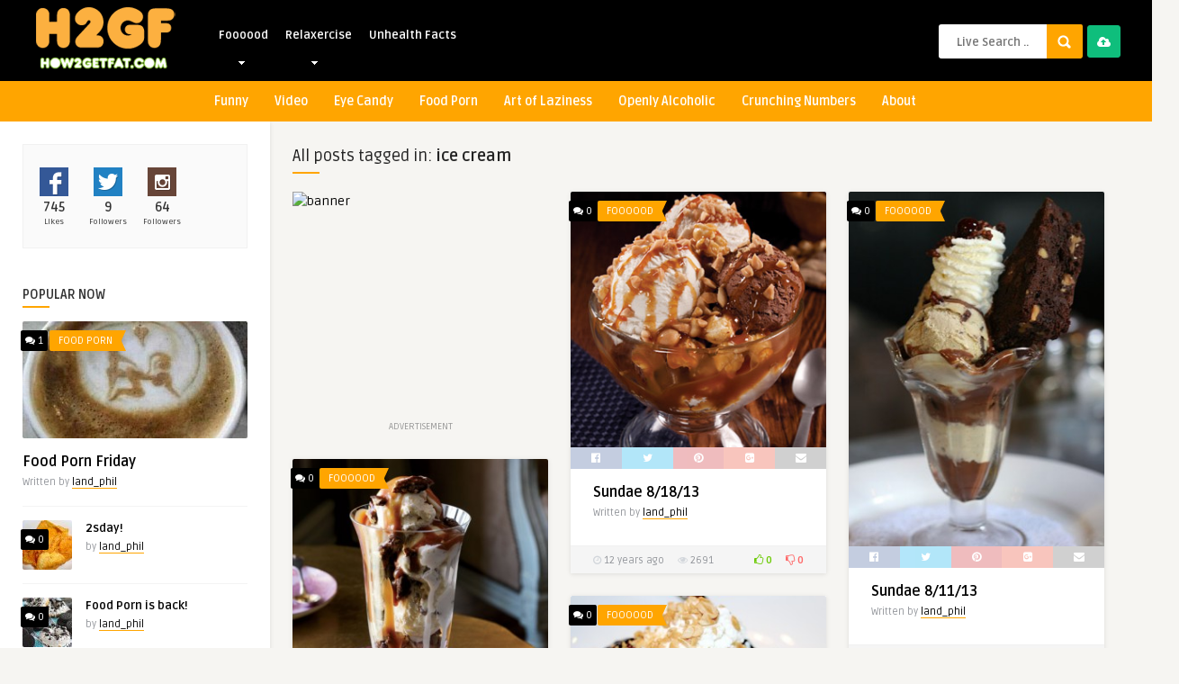

--- FILE ---
content_type: text/html; charset=UTF-8
request_url: http://www.how2getfat.com/tag/ice-cream/
body_size: 13936
content:
<!DOCTYPE HTML>
<html lang="en-US">
<head>
	<!-- Meta Tags -->
	<meta http-equiv="Content-Type" content="text/html; charset=UTF-8" />
	
	<!-- Title -->
     

    <!-- Mobile Device Meta -->
    <meta name='viewport' content='width=device-width, initial-scale=1, maximum-scale=1, user-scalable=no, minimal-ui' /> 
    
    <!-- The HTML5 Shim for older browsers (mostly older versions of IE). -->
	<!--[if IE]> <script src="http://www.how2getfat.com/wp-content/themes/pin-wp/js/html5.js"></script> <![endif]-->

	<!-- Favicons and rss / pingback -->
    <link rel="alternate" type="application/rss+xml" title="How2GetFat RSS Feed" href="http://www.how2getfat.com/feed/" />
    <link rel="pingback" href="http://www.how2getfat.com/xmlrpc.php" />
    <link rel="shortcut icon" type="image/png" href="http://www.how2getfat.com/wp-content/uploads/2015/02/h2gf-favicon.png"/>  

    <!-- Custom style -->
    
    <!-- Theme output -->
    <title>ice cream &#8211; How2GetFat</title>
<meta name='robots' content='max-image-preview:large' />
<link rel='dns-prefetch' href='//fonts.googleapis.com' />
<link rel="alternate" type="application/rss+xml" title="How2GetFat &raquo; Feed" href="http://www.how2getfat.com/feed/" />
<link rel="alternate" type="application/rss+xml" title="How2GetFat &raquo; Comments Feed" href="http://www.how2getfat.com/comments/feed/" />
<link rel="alternate" type="application/rss+xml" title="How2GetFat &raquo; ice cream Tag Feed" href="http://www.how2getfat.com/tag/ice-cream/feed/" />
<style id='wp-img-auto-sizes-contain-inline-css' type='text/css'>
img:is([sizes=auto i],[sizes^="auto," i]){contain-intrinsic-size:3000px 1500px}
/*# sourceURL=wp-img-auto-sizes-contain-inline-css */
</style>
<link rel='stylesheet' id='taqyeem-style-css' href='http://www.how2getfat.com/wp-content/plugins/anthemes-reviews/style.css?ver=6.9' type='text/css' media='all' />
<style id='wp-emoji-styles-inline-css' type='text/css'>

	img.wp-smiley, img.emoji {
		display: inline !important;
		border: none !important;
		box-shadow: none !important;
		height: 1em !important;
		width: 1em !important;
		margin: 0 0.07em !important;
		vertical-align: -0.1em !important;
		background: none !important;
		padding: 0 !important;
	}
/*# sourceURL=wp-emoji-styles-inline-css */
</style>
<style id='wp-block-library-inline-css' type='text/css'>
:root{--wp-block-synced-color:#7a00df;--wp-block-synced-color--rgb:122,0,223;--wp-bound-block-color:var(--wp-block-synced-color);--wp-editor-canvas-background:#ddd;--wp-admin-theme-color:#007cba;--wp-admin-theme-color--rgb:0,124,186;--wp-admin-theme-color-darker-10:#006ba1;--wp-admin-theme-color-darker-10--rgb:0,107,160.5;--wp-admin-theme-color-darker-20:#005a87;--wp-admin-theme-color-darker-20--rgb:0,90,135;--wp-admin-border-width-focus:2px}@media (min-resolution:192dpi){:root{--wp-admin-border-width-focus:1.5px}}.wp-element-button{cursor:pointer}:root .has-very-light-gray-background-color{background-color:#eee}:root .has-very-dark-gray-background-color{background-color:#313131}:root .has-very-light-gray-color{color:#eee}:root .has-very-dark-gray-color{color:#313131}:root .has-vivid-green-cyan-to-vivid-cyan-blue-gradient-background{background:linear-gradient(135deg,#00d084,#0693e3)}:root .has-purple-crush-gradient-background{background:linear-gradient(135deg,#34e2e4,#4721fb 50%,#ab1dfe)}:root .has-hazy-dawn-gradient-background{background:linear-gradient(135deg,#faaca8,#dad0ec)}:root .has-subdued-olive-gradient-background{background:linear-gradient(135deg,#fafae1,#67a671)}:root .has-atomic-cream-gradient-background{background:linear-gradient(135deg,#fdd79a,#004a59)}:root .has-nightshade-gradient-background{background:linear-gradient(135deg,#330968,#31cdcf)}:root .has-midnight-gradient-background{background:linear-gradient(135deg,#020381,#2874fc)}:root{--wp--preset--font-size--normal:16px;--wp--preset--font-size--huge:42px}.has-regular-font-size{font-size:1em}.has-larger-font-size{font-size:2.625em}.has-normal-font-size{font-size:var(--wp--preset--font-size--normal)}.has-huge-font-size{font-size:var(--wp--preset--font-size--huge)}.has-text-align-center{text-align:center}.has-text-align-left{text-align:left}.has-text-align-right{text-align:right}.has-fit-text{white-space:nowrap!important}#end-resizable-editor-section{display:none}.aligncenter{clear:both}.items-justified-left{justify-content:flex-start}.items-justified-center{justify-content:center}.items-justified-right{justify-content:flex-end}.items-justified-space-between{justify-content:space-between}.screen-reader-text{border:0;clip-path:inset(50%);height:1px;margin:-1px;overflow:hidden;padding:0;position:absolute;width:1px;word-wrap:normal!important}.screen-reader-text:focus{background-color:#ddd;clip-path:none;color:#444;display:block;font-size:1em;height:auto;left:5px;line-height:normal;padding:15px 23px 14px;text-decoration:none;top:5px;width:auto;z-index:100000}html :where(.has-border-color){border-style:solid}html :where([style*=border-top-color]){border-top-style:solid}html :where([style*=border-right-color]){border-right-style:solid}html :where([style*=border-bottom-color]){border-bottom-style:solid}html :where([style*=border-left-color]){border-left-style:solid}html :where([style*=border-width]){border-style:solid}html :where([style*=border-top-width]){border-top-style:solid}html :where([style*=border-right-width]){border-right-style:solid}html :where([style*=border-bottom-width]){border-bottom-style:solid}html :where([style*=border-left-width]){border-left-style:solid}html :where(img[class*=wp-image-]){height:auto;max-width:100%}:where(figure){margin:0 0 1em}html :where(.is-position-sticky){--wp-admin--admin-bar--position-offset:var(--wp-admin--admin-bar--height,0px)}@media screen and (max-width:600px){html :where(.is-position-sticky){--wp-admin--admin-bar--position-offset:0px}}

/*# sourceURL=wp-block-library-inline-css */
</style><style id='global-styles-inline-css' type='text/css'>
:root{--wp--preset--aspect-ratio--square: 1;--wp--preset--aspect-ratio--4-3: 4/3;--wp--preset--aspect-ratio--3-4: 3/4;--wp--preset--aspect-ratio--3-2: 3/2;--wp--preset--aspect-ratio--2-3: 2/3;--wp--preset--aspect-ratio--16-9: 16/9;--wp--preset--aspect-ratio--9-16: 9/16;--wp--preset--color--black: #000000;--wp--preset--color--cyan-bluish-gray: #abb8c3;--wp--preset--color--white: #ffffff;--wp--preset--color--pale-pink: #f78da7;--wp--preset--color--vivid-red: #cf2e2e;--wp--preset--color--luminous-vivid-orange: #ff6900;--wp--preset--color--luminous-vivid-amber: #fcb900;--wp--preset--color--light-green-cyan: #7bdcb5;--wp--preset--color--vivid-green-cyan: #00d084;--wp--preset--color--pale-cyan-blue: #8ed1fc;--wp--preset--color--vivid-cyan-blue: #0693e3;--wp--preset--color--vivid-purple: #9b51e0;--wp--preset--gradient--vivid-cyan-blue-to-vivid-purple: linear-gradient(135deg,rgb(6,147,227) 0%,rgb(155,81,224) 100%);--wp--preset--gradient--light-green-cyan-to-vivid-green-cyan: linear-gradient(135deg,rgb(122,220,180) 0%,rgb(0,208,130) 100%);--wp--preset--gradient--luminous-vivid-amber-to-luminous-vivid-orange: linear-gradient(135deg,rgb(252,185,0) 0%,rgb(255,105,0) 100%);--wp--preset--gradient--luminous-vivid-orange-to-vivid-red: linear-gradient(135deg,rgb(255,105,0) 0%,rgb(207,46,46) 100%);--wp--preset--gradient--very-light-gray-to-cyan-bluish-gray: linear-gradient(135deg,rgb(238,238,238) 0%,rgb(169,184,195) 100%);--wp--preset--gradient--cool-to-warm-spectrum: linear-gradient(135deg,rgb(74,234,220) 0%,rgb(151,120,209) 20%,rgb(207,42,186) 40%,rgb(238,44,130) 60%,rgb(251,105,98) 80%,rgb(254,248,76) 100%);--wp--preset--gradient--blush-light-purple: linear-gradient(135deg,rgb(255,206,236) 0%,rgb(152,150,240) 100%);--wp--preset--gradient--blush-bordeaux: linear-gradient(135deg,rgb(254,205,165) 0%,rgb(254,45,45) 50%,rgb(107,0,62) 100%);--wp--preset--gradient--luminous-dusk: linear-gradient(135deg,rgb(255,203,112) 0%,rgb(199,81,192) 50%,rgb(65,88,208) 100%);--wp--preset--gradient--pale-ocean: linear-gradient(135deg,rgb(255,245,203) 0%,rgb(182,227,212) 50%,rgb(51,167,181) 100%);--wp--preset--gradient--electric-grass: linear-gradient(135deg,rgb(202,248,128) 0%,rgb(113,206,126) 100%);--wp--preset--gradient--midnight: linear-gradient(135deg,rgb(2,3,129) 0%,rgb(40,116,252) 100%);--wp--preset--font-size--small: 13px;--wp--preset--font-size--medium: 20px;--wp--preset--font-size--large: 36px;--wp--preset--font-size--x-large: 42px;--wp--preset--spacing--20: 0.44rem;--wp--preset--spacing--30: 0.67rem;--wp--preset--spacing--40: 1rem;--wp--preset--spacing--50: 1.5rem;--wp--preset--spacing--60: 2.25rem;--wp--preset--spacing--70: 3.38rem;--wp--preset--spacing--80: 5.06rem;--wp--preset--shadow--natural: 6px 6px 9px rgba(0, 0, 0, 0.2);--wp--preset--shadow--deep: 12px 12px 50px rgba(0, 0, 0, 0.4);--wp--preset--shadow--sharp: 6px 6px 0px rgba(0, 0, 0, 0.2);--wp--preset--shadow--outlined: 6px 6px 0px -3px rgb(255, 255, 255), 6px 6px rgb(0, 0, 0);--wp--preset--shadow--crisp: 6px 6px 0px rgb(0, 0, 0);}:where(.is-layout-flex){gap: 0.5em;}:where(.is-layout-grid){gap: 0.5em;}body .is-layout-flex{display: flex;}.is-layout-flex{flex-wrap: wrap;align-items: center;}.is-layout-flex > :is(*, div){margin: 0;}body .is-layout-grid{display: grid;}.is-layout-grid > :is(*, div){margin: 0;}:where(.wp-block-columns.is-layout-flex){gap: 2em;}:where(.wp-block-columns.is-layout-grid){gap: 2em;}:where(.wp-block-post-template.is-layout-flex){gap: 1.25em;}:where(.wp-block-post-template.is-layout-grid){gap: 1.25em;}.has-black-color{color: var(--wp--preset--color--black) !important;}.has-cyan-bluish-gray-color{color: var(--wp--preset--color--cyan-bluish-gray) !important;}.has-white-color{color: var(--wp--preset--color--white) !important;}.has-pale-pink-color{color: var(--wp--preset--color--pale-pink) !important;}.has-vivid-red-color{color: var(--wp--preset--color--vivid-red) !important;}.has-luminous-vivid-orange-color{color: var(--wp--preset--color--luminous-vivid-orange) !important;}.has-luminous-vivid-amber-color{color: var(--wp--preset--color--luminous-vivid-amber) !important;}.has-light-green-cyan-color{color: var(--wp--preset--color--light-green-cyan) !important;}.has-vivid-green-cyan-color{color: var(--wp--preset--color--vivid-green-cyan) !important;}.has-pale-cyan-blue-color{color: var(--wp--preset--color--pale-cyan-blue) !important;}.has-vivid-cyan-blue-color{color: var(--wp--preset--color--vivid-cyan-blue) !important;}.has-vivid-purple-color{color: var(--wp--preset--color--vivid-purple) !important;}.has-black-background-color{background-color: var(--wp--preset--color--black) !important;}.has-cyan-bluish-gray-background-color{background-color: var(--wp--preset--color--cyan-bluish-gray) !important;}.has-white-background-color{background-color: var(--wp--preset--color--white) !important;}.has-pale-pink-background-color{background-color: var(--wp--preset--color--pale-pink) !important;}.has-vivid-red-background-color{background-color: var(--wp--preset--color--vivid-red) !important;}.has-luminous-vivid-orange-background-color{background-color: var(--wp--preset--color--luminous-vivid-orange) !important;}.has-luminous-vivid-amber-background-color{background-color: var(--wp--preset--color--luminous-vivid-amber) !important;}.has-light-green-cyan-background-color{background-color: var(--wp--preset--color--light-green-cyan) !important;}.has-vivid-green-cyan-background-color{background-color: var(--wp--preset--color--vivid-green-cyan) !important;}.has-pale-cyan-blue-background-color{background-color: var(--wp--preset--color--pale-cyan-blue) !important;}.has-vivid-cyan-blue-background-color{background-color: var(--wp--preset--color--vivid-cyan-blue) !important;}.has-vivid-purple-background-color{background-color: var(--wp--preset--color--vivid-purple) !important;}.has-black-border-color{border-color: var(--wp--preset--color--black) !important;}.has-cyan-bluish-gray-border-color{border-color: var(--wp--preset--color--cyan-bluish-gray) !important;}.has-white-border-color{border-color: var(--wp--preset--color--white) !important;}.has-pale-pink-border-color{border-color: var(--wp--preset--color--pale-pink) !important;}.has-vivid-red-border-color{border-color: var(--wp--preset--color--vivid-red) !important;}.has-luminous-vivid-orange-border-color{border-color: var(--wp--preset--color--luminous-vivid-orange) !important;}.has-luminous-vivid-amber-border-color{border-color: var(--wp--preset--color--luminous-vivid-amber) !important;}.has-light-green-cyan-border-color{border-color: var(--wp--preset--color--light-green-cyan) !important;}.has-vivid-green-cyan-border-color{border-color: var(--wp--preset--color--vivid-green-cyan) !important;}.has-pale-cyan-blue-border-color{border-color: var(--wp--preset--color--pale-cyan-blue) !important;}.has-vivid-cyan-blue-border-color{border-color: var(--wp--preset--color--vivid-cyan-blue) !important;}.has-vivid-purple-border-color{border-color: var(--wp--preset--color--vivid-purple) !important;}.has-vivid-cyan-blue-to-vivid-purple-gradient-background{background: var(--wp--preset--gradient--vivid-cyan-blue-to-vivid-purple) !important;}.has-light-green-cyan-to-vivid-green-cyan-gradient-background{background: var(--wp--preset--gradient--light-green-cyan-to-vivid-green-cyan) !important;}.has-luminous-vivid-amber-to-luminous-vivid-orange-gradient-background{background: var(--wp--preset--gradient--luminous-vivid-amber-to-luminous-vivid-orange) !important;}.has-luminous-vivid-orange-to-vivid-red-gradient-background{background: var(--wp--preset--gradient--luminous-vivid-orange-to-vivid-red) !important;}.has-very-light-gray-to-cyan-bluish-gray-gradient-background{background: var(--wp--preset--gradient--very-light-gray-to-cyan-bluish-gray) !important;}.has-cool-to-warm-spectrum-gradient-background{background: var(--wp--preset--gradient--cool-to-warm-spectrum) !important;}.has-blush-light-purple-gradient-background{background: var(--wp--preset--gradient--blush-light-purple) !important;}.has-blush-bordeaux-gradient-background{background: var(--wp--preset--gradient--blush-bordeaux) !important;}.has-luminous-dusk-gradient-background{background: var(--wp--preset--gradient--luminous-dusk) !important;}.has-pale-ocean-gradient-background{background: var(--wp--preset--gradient--pale-ocean) !important;}.has-electric-grass-gradient-background{background: var(--wp--preset--gradient--electric-grass) !important;}.has-midnight-gradient-background{background: var(--wp--preset--gradient--midnight) !important;}.has-small-font-size{font-size: var(--wp--preset--font-size--small) !important;}.has-medium-font-size{font-size: var(--wp--preset--font-size--medium) !important;}.has-large-font-size{font-size: var(--wp--preset--font-size--large) !important;}.has-x-large-font-size{font-size: var(--wp--preset--font-size--x-large) !important;}
/*# sourceURL=global-styles-inline-css */
</style>

<style id='classic-theme-styles-inline-css' type='text/css'>
/*! This file is auto-generated */
.wp-block-button__link{color:#fff;background-color:#32373c;border-radius:9999px;box-shadow:none;text-decoration:none;padding:calc(.667em + 2px) calc(1.333em + 2px);font-size:1.125em}.wp-block-file__button{background:#32373c;color:#fff;text-decoration:none}
/*# sourceURL=/wp-includes/css/classic-themes.min.css */
</style>
<link rel='stylesheet' id='anthemes_shortcode_styles-css' href='http://www.how2getfat.com/wp-content/plugins/anthemes-shortcodes/includes/css/anthemes-shortcodes.css?ver=6.9' type='text/css' media='all' />
<link rel='stylesheet' id='pc_google_analytics-frontend-css' href='http://www.how2getfat.com/wp-content/plugins/pc-google-analytics/assets/css/frontend.css?ver=1.0.0' type='text/css' media='all' />
<link rel='stylesheet' id='dashicons-css' href='http://www.how2getfat.com/wp-includes/css/dashicons.min.css?ver=6.9' type='text/css' media='all' />
<link rel='stylesheet' id='rbuilder-styling-css' href='http://www.how2getfat.com/wp-content/plugins/resume-builder/dist/main.css?ver=3.2' type='text/css' media='all' />
<link rel='stylesheet' id='social_share_button_style-css' href='http://www.how2getfat.com/wp-content/plugins/social-share-button/assets/front/css/style.css?ver=6.9' type='text/css' media='all' />
<link rel='stylesheet' id='fontawesome-5-css' href='http://www.how2getfat.com/wp-content/plugins/social-share-button/assets/global/css/fontawesome-5.min.css?ver=6.9' type='text/css' media='all' />
<link rel='stylesheet' id='thumbs_rating_styles-css' href='http://www.how2getfat.com/wp-content/plugins/thumbs-rating/css/style.css?ver=1.0.0' type='text/css' media='all' />
<link rel='stylesheet' id='style-css' href='http://www.how2getfat.com/wp-content/themes/pin-wp/style.css?ver=3.0' type='text/css' media='all' />
<link rel='stylesheet' id='default-css' href='http://www.how2getfat.com/wp-content/themes/pin-wp/css/colors/default.css?ver=6.9' type='text/css' media='all' />
<link rel='stylesheet' id='responsive-css' href='http://www.how2getfat.com/wp-content/themes/pin-wp/css/responsive.css?ver=3.0' type='text/css' media='all' />
<link rel='stylesheet' id='google-font-css' href='//fonts.googleapis.com/css?family=Ruda%3A400%2C700&#038;ver=6.9' type='text/css' media='all' />
<link rel='stylesheet' id='font-awesome-css' href='http://www.how2getfat.com/wp-content/themes/pin-wp/css/font-awesome-4.6.1/css/font-awesome.min.css?ver=6.9' type='text/css' media='all' />
<link rel='stylesheet' id='wp-pagenavi-css' href='http://www.how2getfat.com/wp-content/plugins/wp-pagenavi/pagenavi-css.css?ver=2.70' type='text/css' media='all' />
<link rel='stylesheet' id='mediaelementjs-styles-css' href='http://www.how2getfat.com/wp-content/plugins/media-element-html5-video-and-audio-player/mediaelement/v4/mediaelementplayer.min.css?ver=6.9' type='text/css' media='all' />
<link rel='stylesheet' id='mediaelementjs-styles-legacy-css' href='http://www.how2getfat.com/wp-content/plugins/media-element-html5-video-and-audio-player/mediaelement/v4/mediaelementplayer-legacy.min.css?ver=6.9' type='text/css' media='all' />
<script type="text/javascript" src="http://www.how2getfat.com/wp-includes/js/jquery/jquery.min.js?ver=3.7.1" id="jquery-core-js"></script>
<script type="text/javascript" src="http://www.how2getfat.com/wp-includes/js/jquery/jquery-migrate.min.js?ver=3.4.1" id="jquery-migrate-js"></script>
<script type="text/javascript" src="http://www.how2getfat.com/wp-content/plugins/anthemes-reviews/js/tie.js?ver=6.9" id="taqyeem-main-js"></script>
<script type="text/javascript" src="http://www.how2getfat.com/wp-content/plugins/pc-google-analytics/assets/js/frontend.min.js?ver=1.0.0" id="pc_google_analytics-frontend-js"></script>
<script type="text/javascript" id="rmp_menu_scripts-js-extra">
/* <![CDATA[ */
var rmp_menu = {"ajaxURL":"http://www.how2getfat.com/wp-admin/admin-ajax.php","wp_nonce":"6f7ba6b794","menu":[]};
//# sourceURL=rmp_menu_scripts-js-extra
/* ]]> */
</script>
<script type="text/javascript" src="http://www.how2getfat.com/wp-content/plugins/responsive-menu/v4.0.0/assets/js/rmp-menu.js?ver=4.6.0" id="rmp_menu_scripts-js"></script>
<script type="text/javascript" id="social_share_button_front_js-js-extra">
/* <![CDATA[ */
var social_share_button_ajax = {"social_share_button_ajaxurl":"http://www.how2getfat.com/wp-admin/admin-ajax.php"};
//# sourceURL=social_share_button_front_js-js-extra
/* ]]> */
</script>
<script type="text/javascript" src="http://www.how2getfat.com/wp-content/plugins/social-share-button/assets/front/js/scripts.js?ver=6.9" id="social_share_button_front_js-js"></script>
<script type="text/javascript" id="thumbs_rating_scripts-js-extra">
/* <![CDATA[ */
var thumbs_rating_ajax = {"ajax_url":"http://www.how2getfat.com/wp-admin/admin-ajax.php","nonce":"e3785e69ac"};
//# sourceURL=thumbs_rating_scripts-js-extra
/* ]]> */
</script>
<script type="text/javascript" src="http://www.how2getfat.com/wp-content/plugins/thumbs-rating/js/general.js?ver=4.0.1" id="thumbs_rating_scripts-js"></script>
<script type="text/javascript" src="http://www.how2getfat.com/wp-content/plugins/media-element-html5-video-and-audio-player/mediaelement/v4/mediaelement-and-player.min.js?ver=4.2.8" id="mediaelementjs-scripts-js"></script>
<link rel="https://api.w.org/" href="http://www.how2getfat.com/wp-json/" /><link rel="alternate" title="JSON" type="application/json" href="http://www.how2getfat.com/wp-json/wp/v2/tags/54" /><link rel="EditURI" type="application/rsd+xml" title="RSD" href="http://www.how2getfat.com/xmlrpc.php?rsd" />
<meta name="generator" content="WordPress 6.9" />
<script type='text/javascript'>
/* <![CDATA[ */
var taqyeem = {"ajaxurl":"http://www.how2getfat.com/wp-admin/admin-ajax.php" , "your_rating":"Your Rating:"};
/* ]]> */
</script>
<style type="text/css" media="screen"> 

</style> 
	<script>
		(function(i,s,o,g,r,a,m){i['GoogleAnalyticsObject']=r;i[r]=i[r]||function(){
		(i[r].q=i[r].q||[]).push(arguments)},i[r].l=1*new Date();a=s.createElement(o),
		m=s.getElementsByTagName(o)[0];a.async=1;a.src=g;m.parentNode.insertBefore(a,m)
		})(window,document,'script','//www.google-analytics.com/analytics.js','ga');
		
		ga('create', 'UA-86324141-1', 'auto');
		ga('send', 'pageview');
		
		</script>
 

<link rel='stylesheet' id='social-count-plus-css' href='http://www.how2getfat.com/wp-content/plugins/social-count-plus/assets/css/counter.css?ver=3.3.5' type='text/css' media='all' />
</head>
<body  class="archive tag tag-ice-cream tag-54 wp-theme-pin-wp"> 
<!-- Begin Header -->
<header> 
        <div class="main-header">
            <div class="sticky-on">
                <a href="http://www.how2getfat.com/"><img class="logo" src="http://www.how2getfat.com/wp-content/uploads/2015/02/h2gflogo4.png" alt="How2GetFat" /></a>

                <!-- Navigation Menu -->
                <nav id="myjquerymenu" class="jquerycssmenu">
                    <ul><li id="menu-item-24" class="menu-item menu-item-type-taxonomy menu-item-object-category menu-item-has-children menu-item-24"><a href="http://www.how2getfat.com/category/foooood/">Foooood</a>
<ul class="sub-menu">
	<li id="menu-item-20" class="menu-item menu-item-type-taxonomy menu-item-object-category menu-item-20"><a href="http://www.how2getfat.com/category/crunching-numbers/">Crunching Numbers</a></li>
	<li id="menu-item-21" class="menu-item menu-item-type-taxonomy menu-item-object-category menu-item-21"><a href="http://www.how2getfat.com/category/drunk-munchies/">Drunk Munchies</a></li>
	<li id="menu-item-23" class="menu-item menu-item-type-taxonomy menu-item-object-category menu-item-23"><a href="http://www.how2getfat.com/category/food-porn/">Food Porn</a></li>
	<li id="menu-item-25" class="menu-item menu-item-type-taxonomy menu-item-object-category menu-item-25"><a href="http://www.how2getfat.com/category/hangovers-suck/">Hangovers Suck</a></li>
	<li id="menu-item-26" class="menu-item menu-item-type-taxonomy menu-item-object-category menu-item-has-children menu-item-26"><a href="http://www.how2getfat.com/category/recipes-for-pudge/">Recipes for Pudge</a>
	<ul class="sub-menu">
		<li id="menu-item-1136" class="menu-item menu-item-type-taxonomy menu-item-object-category menu-item-1136"><a href="http://www.how2getfat.com/category/thanksgiving-recipes-for-pudge/">Thanksgiving</a></li>
	</ul>
</li>
	<li id="menu-item-28" class="menu-item menu-item-type-taxonomy menu-item-object-category menu-item-28"><a href="http://www.how2getfat.com/category/openly-alcoholic/">Openly Alcoholic</a></li>
</ul>
</li>
<li id="menu-item-27" class="menu-item menu-item-type-taxonomy menu-item-object-category menu-item-has-children menu-item-27"><a href="http://www.how2getfat.com/category/relaxercise/">Relaxercise</a>
<ul class="sub-menu">
	<li id="menu-item-19" class="menu-item menu-item-type-taxonomy menu-item-object-category menu-item-19"><a href="http://www.how2getfat.com/category/art-of-laziness/">Art of Laziness</a></li>
	<li id="menu-item-22" class="menu-item menu-item-type-taxonomy menu-item-object-category menu-item-22"><a href="http://www.how2getfat.com/category/fitness-demotivation/">Fitness Demotivation</a></li>
	<li id="menu-item-1077" class="menu-item menu-item-type-taxonomy menu-item-object-category menu-item-1077"><a href="http://www.how2getfat.com/category/eye-candy-2/">Eye Candy</a></li>
</ul>
</li>
<li id="menu-item-29" class="menu-item menu-item-type-taxonomy menu-item-object-category menu-item-29"><a href="http://www.how2getfat.com/category/unhealth-facts/">Unhealth Facts</a></li>
</ul>                </nav><!-- end #myjquerymenu -->

                <!-- Upload Button -->
                <div class="uploadbtn">
                                            <a href="#" class="simplebtn green2"><i class="fa fa-cloud-upload"></i> <span>Upload</span></a>                     
                </div>

                <!-- search form get_search_form(); -->
                <form id="searchform2" class="header-search" method="get" action="http://www.how2getfat.com/">
    <input placeholder="Live Search ..." type="text" name="s" id="s" />
    <input type="submit" value="Search" class="buttonicon" />
</form><div class="clear"></div>            </div>
            <div class="clear"></div>
        </div><!-- end .main-header -->

        <div class="bar-header">
            <div class="wrap-center">
                <!-- Navigation Menu Categories -->
                <div class="menu-categories">
                <nav id="myjquerymenu-cat" class="jquerycssmenu">
                    <ul><li id="menu-item-1484" class="menu-item menu-item-type-taxonomy menu-item-object-category menu-item-1484"><a href="http://www.how2getfat.com/category/funny/">Funny</a></li>
<li id="menu-item-1485" class="menu-item menu-item-type-taxonomy menu-item-object-category menu-item-1485"><a href="http://www.how2getfat.com/category/video/">Video</a></li>
<li id="menu-item-1545" class="menu-item menu-item-type-taxonomy menu-item-object-category menu-item-1545"><a href="http://www.how2getfat.com/category/eye-candy-2/">Eye Candy</a></li>
<li id="menu-item-1530" class="menu-item menu-item-type-taxonomy menu-item-object-category menu-item-1530"><a href="http://www.how2getfat.com/category/food-porn/">Food Porn</a></li>
<li id="menu-item-1531" class="menu-item menu-item-type-taxonomy menu-item-object-category menu-item-1531"><a href="http://www.how2getfat.com/category/art-of-laziness/">Art of Laziness</a></li>
<li id="menu-item-1532" class="menu-item menu-item-type-taxonomy menu-item-object-category menu-item-1532"><a href="http://www.how2getfat.com/category/openly-alcoholic/">Openly Alcoholic</a></li>
<li id="menu-item-1533" class="menu-item menu-item-type-taxonomy menu-item-object-category menu-item-1533"><a href="http://www.how2getfat.com/category/crunching-numbers/">Crunching Numbers</a></li>
<li id="menu-item-1483" class="menu-item menu-item-type-post_type menu-item-object-page menu-item-1483"><a href="http://www.how2getfat.com/about/">About</a></li>
</ul>                </nav></div><!-- end .menu-categories -->
            </div>
        </div>
</header><!-- end #header -->


    
<!-- Begin Home Full width -->
<div class="home-fullwidth">

    <!-- Begin Sidebar (left) -->
    <aside class="sidebar-left">
<div class="widget widget_socialcountplus"><div class="social-count-plus"><ul class="flat"><li class="count-facebook"><a class="icon" href="https://www.facebook.com/https://www.facebook.com/how2getfat"></a><span class="items"><span class="count" style="color: #333333 !important;">745</span><span class="label" style="color: #333333 !important;">likes</span></span></li><li class="count-twitter"><a class="icon" href="https://twitter.com/How2GetFat"></a><span class="items"><span class="count" style="color: #333333 !important;">9</span><span class="label" style="color: #333333 !important;">followers</span></span></li><li class="count-instagram"><a class="icon" href="https://instagram.com/how2getfat"></a><span class="items"><span class="count" style="color: #333333 !important;">64</span><span class="label" style="color: #333333 !important;">followers</span></span></li></ul></div></div>


<div class="widget widget_anthemes_topposts"><h3 class="title">Popular Now</h3><div class="clear"></div>
<ul class="article_list">
 


  <li>        <div class="article-comm"><a href="http://www.how2getfat.com/food-porn-friday-132014/#comments"><i class="fa fa-comments"></i> 1</a></div>
        <div class="article-category"><i></i> <a href="http://www.how2getfat.com/category/food-porn/" class="tiptipBlog" title="View all posts in Food Porn" >Food Porn</a>         </div><!-- end .article-category -->    
        <a href="http://www.how2getfat.com/food-porn-friday-132014/"> <img width="250" height="130" src="http://www.how2getfat.com/wp-content/uploads/2014/01/coffee-porn-250x130.jpg" class="attachment-thumbnail-widget size-thumbnail-widget wp-post-image" alt="" decoding="async" /> </a> 
       <div class="clear"></div>  

      <div class="an-widget-title">
        <h3 class="article-title"><a href="http://www.how2getfat.com/food-porn-friday-132014/">Food Porn Friday</a></h3>
                                                    
        <span>Written by <a href="http://www.how2getfat.com/author/land_phil/" title="Posts by land_phil" rel="author">land_phil</a></span>
      </div>
  </li>

 

 

  <li>
          <div class="article-comm"><a href="http://www.how2getfat.com/2sday/#respond"><i class="fa fa-comments"></i> 0</a></div>
      <a href="http://www.how2getfat.com/2sday/"> <img width="55" height="55" src="http://www.how2getfat.com/wp-content/uploads/2013/08/laysbbq-55x55.jpg" class="attachment-thumbnail-widget-small size-thumbnail-widget-small wp-post-image" alt="" decoding="async" srcset="http://www.how2getfat.com/wp-content/uploads/2013/08/laysbbq-55x55.jpg 55w, http://www.how2getfat.com/wp-content/uploads/2013/08/laysbbq-180x180.jpg 180w" sizes="(max-width: 55px) 100vw, 55px" /> </a>
    
      <div class="an-widget-title"  style="margin-left:70px;" >
        <h4 class="article-title"><a href="http://www.how2getfat.com/2sday/">2sday!</a></h4>
                                                    
        <span>by <a href="http://www.how2getfat.com/author/land_phil/" title="Posts by land_phil" rel="author">land_phil</a></span>
      </div>
  </li>

 

 

  <li>
          <div class="article-comm"><a href="http://www.how2getfat.com/food-porn-is-back/#respond"><i class="fa fa-comments"></i> 0</a></div>
      <a href="http://www.how2getfat.com/food-porn-is-back/"> <img width="55" height="55" src="http://www.how2getfat.com/wp-content/uploads/2013/09/cookies-and-cream-doughnut-55x55.jpg" class="attachment-thumbnail-widget-small size-thumbnail-widget-small wp-post-image" alt="" decoding="async" srcset="http://www.how2getfat.com/wp-content/uploads/2013/09/cookies-and-cream-doughnut-55x55.jpg 55w, http://www.how2getfat.com/wp-content/uploads/2013/09/cookies-and-cream-doughnut-180x180.jpg 180w" sizes="(max-width: 55px) 100vw, 55px" /> </a>
    
      <div class="an-widget-title"  style="margin-left:70px;" >
        <h4 class="article-title"><a href="http://www.how2getfat.com/food-porn-is-back/">Food Porn is back!</a></h4>
                                                    
        <span>by <a href="http://www.how2getfat.com/author/land_phil/" title="Posts by land_phil" rel="author">land_phil</a></span>
      </div>
  </li>

 

 

  <li>
          <div class="article-comm"><a href="http://www.how2getfat.com/unhealth-fact-1-drink-soda-at-every-meal/#respond"><i class="fa fa-comments"></i> 0</a></div>
      <a href="http://www.how2getfat.com/unhealth-fact-1-drink-soda-at-every-meal/"> <img width="55" height="55" src="http://www.how2getfat.com/wp-content/uploads/2013/07/soda-55x55.jpg" class="attachment-thumbnail-widget-small size-thumbnail-widget-small wp-post-image" alt="" decoding="async" srcset="http://www.how2getfat.com/wp-content/uploads/2013/07/soda-55x55.jpg 55w, http://www.how2getfat.com/wp-content/uploads/2013/07/soda-180x180.jpg 180w" sizes="(max-width: 55px) 100vw, 55px" /> </a>
    
      <div class="an-widget-title"  style="margin-left:70px;" >
        <h4 class="article-title"><a href="http://www.how2getfat.com/unhealth-fact-1-drink-soda-at-every-meal/">Unhealth Fact #1: Drink Soda at every meal</a></h4>
                                                    
        <span>by <a href="http://www.how2getfat.com/author/land_phil/" title="Posts by land_phil" rel="author">land_phil</a></span>
      </div>
  </li>

 

 

  <li>
          <div class="article-comm"><a href="http://www.how2getfat.com/unhealth-fact-3-your-secret-sauce-for-weight-gain/#respond"><i class="fa fa-comments"></i> 0</a></div>
      <a href="http://www.how2getfat.com/unhealth-fact-3-your-secret-sauce-for-weight-gain/"> <img width="55" height="55" src="http://www.how2getfat.com/wp-content/uploads/2013/07/condiments-55x55.jpg" class="attachment-thumbnail-widget-small size-thumbnail-widget-small wp-post-image" alt="" decoding="async" srcset="http://www.how2getfat.com/wp-content/uploads/2013/07/condiments-55x55.jpg 55w, http://www.how2getfat.com/wp-content/uploads/2013/07/condiments-180x180.jpg 180w" sizes="(max-width: 55px) 100vw, 55px" /> </a>
    
      <div class="an-widget-title"  style="margin-left:70px;" >
        <h4 class="article-title"><a href="http://www.how2getfat.com/unhealth-fact-3-your-secret-sauce-for-weight-gain/">Unhealth Fact #3: Your Secret Sauce for Weight Gain</a></h4>
                                                    
        <span>by <a href="http://www.how2getfat.com/author/land_phil/" title="Posts by land_phil" rel="author">land_phil</a></span>
      </div>
  </li>

</ul>


</div> 


		
 
<div class="widget widget_anthemes_300px">	

<div class="img-300"><center><a href="https://mytribute.com"><img width="275" height="275" src="http://www.how2getfat.com/wp-content/uploads/2016/06/300x300.gif" alt="myTribute.com: Free Online Memorials with Funeral Fundraising Made Easy" /></a></center></div>

  </div>  
		
 
<div class="widget widget_anthemes_300px">	

<div class="img-300"><center><a href="https://www.fanscience.com"><img width="275" src="http://www.how2getfat.com/wp-content/uploads/2016/09/fan-science-logo.png" alt="FAN SCIENCE: the best sports + social media feeds" /></a></center></div>

  </div>  
</aside>    <!-- end #sidebar (left) --> 

    <!-- Begin Main Wrap Content -->
    <div class="wrap-content">


                    <div class="archive-header"><h3>All posts tagged in: <strong>ice cream</strong></h3></div>
         


        <ul id="infinite-articles" class="masonry_list js-masonry"> 
        
                                    <li class="ex34 homeadv"><a href="#"><img src="http://placehold.it/300x250" width="300" height="250" alt="banner" /></a> <span> Advertisement</span></li>                                                        
                                              
               
             
         
            
            <li class="ex34 post-652 post type-post status-publish format-standard has-post-thumbnail hentry category-foooood tag-carmel tag-chocolate tag-ice-cream tag-ice-cream-sundae tag-sundae" id="post-652">


            
 
                             

                
                                                    
                                                    
                                                     <div class="article-comm"><a href="http://www.how2getfat.com/sundae-81813/#respond"><i class="fa fa-comments"></i> 0</a></div>
                 <div class="article-category"><i></i> <a href="http://www.how2getfat.com/category/foooood/" class="tiptipBlog" title="View all posts in Foooood">Foooood</a>                  </div><!-- end .article-category -->    
                 <a href="http://www.how2getfat.com/sundae-81813/"> <img width="300" height="300" src="http://www.how2getfat.com/wp-content/uploads/2013/08/sundae81813-300x300.jpg" class="attachment-thumbnail-blog-masonry size-thumbnail-blog-masonry wp-post-image" alt="" decoding="async" fetchpriority="high" srcset="http://www.how2getfat.com/wp-content/uploads/2013/08/sundae81813.jpg 300w, http://www.how2getfat.com/wp-content/uploads/2013/08/sundae81813-150x150.jpg 150w, http://www.how2getfat.com/wp-content/uploads/2013/08/sundae81813-180x180.jpg 180w, http://www.how2getfat.com/wp-content/uploads/2013/08/sundae81813-55x55.jpg 55w" sizes="(max-width: 300px) 100vw, 300px" /> </a> 
                
                <div class="home-share">
                                        <a class="fbbutton" target="_blank" href="https://www.facebook.com/sharer/sharer.php?u=http://www.how2getfat.com/sundae-81813/&amp;=Sundae 8/18/13"><i class="fa fa-facebook-official"></i></a>
                                        <a class="twbutton" target="_blank" href="https://twitter.com/home?status=Check%20out%20this%20article:%20Sundae 8/18/13%20-%20http://www.how2getfat.com/sundae-81813/"><i class="fa fa-twitter"></i></a>
                                                            <a class="pinbutton" target="_blank" href="https://pinterest.com/pin/create/button/?url=http://www.how2getfat.com/sundae-81813/&amp;media=http://www.how2getfat.com/wp-content/uploads/2013/08/sundae81813.jpg&amp;description=Sundae 8/18/13"><i class="fa fa-pinterest"></i></a>
                                        <a class="googlebutton" target="_blank" href="https://plus.google.com/share?url=http://www.how2getfat.com/sundae-81813/"><i class="fa fa-google-plus-square"></i></a>
                                        <a class="emailbutton" target="_blank" href="mailto:?subject=Sundae 8/18/13&amp;body=http://www.how2getfat.com/sundae-81813/ "><i class="fa fa-envelope"></i></a>
                </div><!-- end #home-share -->
                <div class="clear"></div>                 
                
                        

                <div class="clear"></div>
                <div class="small-content">
                  <div class="an-widget-title">
                    <h2 class="article-title entry-title"><a href="http://www.how2getfat.com/sundae-81813/">Sundae 8/18/13</a></h2>
                                                                                        
                    <span class="vcard author"><span class="fn">Written by <a href="http://www.how2getfat.com/author/land_phil/" title="Posts by land_phil" rel="author">land_phil</a></span></span>
                  </div> 
                  <p></p>
                </div><!-- end .small-content -->

                <div class="home-meta">
                    <div class="an-display-time updated"><i class="fa fa-clock-o"></i> 
                                                    12 years  ago                                            </div>
                    <div class="an-display-view"><i class="fa fa-eye"></i> 2691 <span>Views</span></div>      
                        <div class="home-data">
                            <div  class="thumbs-rating-container" id="thumbs-rating-652" data-content-id="652"><span class="thumbs-rating-up" onclick="thumbs_rating_vote(652, 1);"><i class="fa fa-thumbs-o-up"></i> 0</span> <span class="thumbs-rating-down" onclick="thumbs_rating_vote(652, 2);"><i class="fa fa-thumbs-o-down"></i> 0</span><span class="thumbs-rating-already-voted" data-text="You already voted!"></span></div>                        </div><!-- end .home-data -->                        
                    <div class="clear"></div> 
                </div><!-- Meta ( time and comments ) -->  

            </li>
        
                                                                                            
                                              
               
             
         
            
            <li class="ex34 post-589 post type-post status-publish format-standard has-post-thumbnail hentry category-foooood tag-ice-cream tag-sundae tag-sunday" id="post-589">


            
 
                             

                
                                                    
                                                    
                                                     <div class="article-comm"><a href="http://www.how2getfat.com/sundae-81113/#respond"><i class="fa fa-comments"></i> 0</a></div>
                 <div class="article-category"><i></i> <a href="http://www.how2getfat.com/category/foooood/" class="tiptipBlog" title="View all posts in Foooood">Foooood</a>                  </div><!-- end .article-category -->    
                 <a href="http://www.how2getfat.com/sundae-81113/"> <img width="300" height="416" src="http://www.how2getfat.com/wp-content/uploads/2013/08/sundae-300x416.jpg" class="attachment-thumbnail-blog-masonry size-thumbnail-blog-masonry wp-post-image" alt="" decoding="async" srcset="http://www.how2getfat.com/wp-content/uploads/2013/08/sundae-300x416.jpg 300w, http://www.how2getfat.com/wp-content/uploads/2013/08/sundae-108x150.jpg 108w, http://www.how2getfat.com/wp-content/uploads/2013/08/sundae-433x600.jpg 433w, http://www.how2getfat.com/wp-content/uploads/2013/08/sundae.jpg 456w" sizes="(max-width: 300px) 100vw, 300px" /> </a> 
                
                <div class="home-share">
                                        <a class="fbbutton" target="_blank" href="https://www.facebook.com/sharer/sharer.php?u=http://www.how2getfat.com/sundae-81113/&amp;=Sundae 8/11/13"><i class="fa fa-facebook-official"></i></a>
                                        <a class="twbutton" target="_blank" href="https://twitter.com/home?status=Check%20out%20this%20article:%20Sundae 8/11/13%20-%20http://www.how2getfat.com/sundae-81113/"><i class="fa fa-twitter"></i></a>
                                                            <a class="pinbutton" target="_blank" href="https://pinterest.com/pin/create/button/?url=http://www.how2getfat.com/sundae-81113/&amp;media=http://www.how2getfat.com/wp-content/uploads/2013/08/sundae.jpg&amp;description=Sundae 8/11/13"><i class="fa fa-pinterest"></i></a>
                                        <a class="googlebutton" target="_blank" href="https://plus.google.com/share?url=http://www.how2getfat.com/sundae-81113/"><i class="fa fa-google-plus-square"></i></a>
                                        <a class="emailbutton" target="_blank" href="mailto:?subject=Sundae 8/11/13&amp;body=http://www.how2getfat.com/sundae-81113/ "><i class="fa fa-envelope"></i></a>
                </div><!-- end #home-share -->
                <div class="clear"></div>                 
                
                        

                <div class="clear"></div>
                <div class="small-content">
                  <div class="an-widget-title">
                    <h2 class="article-title entry-title"><a href="http://www.how2getfat.com/sundae-81113/">Sundae 8/11/13</a></h2>
                                                                                        
                    <span class="vcard author"><span class="fn">Written by <a href="http://www.how2getfat.com/author/land_phil/" title="Posts by land_phil" rel="author">land_phil</a></span></span>
                  </div> 
                  <p></p>
                </div><!-- end .small-content -->

                <div class="home-meta">
                    <div class="an-display-time updated"><i class="fa fa-clock-o"></i> 
                                                    12 years  ago                                            </div>
                    <div class="an-display-view"><i class="fa fa-eye"></i> 2883 <span>Views</span></div>      
                        <div class="home-data">
                            <div  class="thumbs-rating-container" id="thumbs-rating-589" data-content-id="589"><span class="thumbs-rating-up" onclick="thumbs_rating_vote(589, 1);"><i class="fa fa-thumbs-o-up"></i> 0</span> <span class="thumbs-rating-down" onclick="thumbs_rating_vote(589, 2);"><i class="fa fa-thumbs-o-down"></i> 0</span><span class="thumbs-rating-already-voted" data-text="You already voted!"></span></div>                        </div><!-- end .home-data -->                        
                    <div class="clear"></div> 
                </div><!-- Meta ( time and comments ) -->  

            </li>
        
                                                                                            
                                              
               
             
         
            
            <li class="ex34 post-527 post type-post status-publish format-standard has-post-thumbnail hentry category-foooood tag-dessert tag-ice-cream tag-sundae tag-sunday" id="post-527">


            
 
                             

                
                                                    
                                                    
                                                     <div class="article-comm"><a href="http://www.how2getfat.com/sundae-is-the-best-day-of-the-week-8413/#respond"><i class="fa fa-comments"></i> 0</a></div>
                 <div class="article-category"><i></i> <a href="http://www.how2getfat.com/category/foooood/" class="tiptipBlog" title="View all posts in Foooood">Foooood</a>                  </div><!-- end .article-category -->    
                 <a href="http://www.how2getfat.com/sundae-is-the-best-day-of-the-week-8413/"> <img width="300" height="300" src="http://www.how2getfat.com/wp-content/uploads/2013/08/sundae080413-300x300.jpg" class="attachment-thumbnail-blog-masonry size-thumbnail-blog-masonry wp-post-image" alt="" decoding="async" srcset="http://www.how2getfat.com/wp-content/uploads/2013/08/sundae080413-300x300.jpg 300w, http://www.how2getfat.com/wp-content/uploads/2013/08/sundae080413-150x150.jpg 150w, http://www.how2getfat.com/wp-content/uploads/2013/08/sundae080413-180x180.jpg 180w, http://www.how2getfat.com/wp-content/uploads/2013/08/sundae080413-55x55.jpg 55w, http://www.how2getfat.com/wp-content/uploads/2013/08/sundae080413.jpg 550w" sizes="(max-width: 300px) 100vw, 300px" /> </a> 
                
                <div class="home-share">
                                        <a class="fbbutton" target="_blank" href="https://www.facebook.com/sharer/sharer.php?u=http://www.how2getfat.com/sundae-is-the-best-day-of-the-week-8413/&amp;=Sundae is the best day of the week 8/4/13"><i class="fa fa-facebook-official"></i></a>
                                        <a class="twbutton" target="_blank" href="https://twitter.com/home?status=Check%20out%20this%20article:%20Sundae is the best day of the week 8/4/13%20-%20http://www.how2getfat.com/sundae-is-the-best-day-of-the-week-8413/"><i class="fa fa-twitter"></i></a>
                                                            <a class="pinbutton" target="_blank" href="https://pinterest.com/pin/create/button/?url=http://www.how2getfat.com/sundae-is-the-best-day-of-the-week-8413/&amp;media=http://www.how2getfat.com/wp-content/uploads/2013/08/sundae080413.jpg&amp;description=Sundae is the best day of the week 8/4/13"><i class="fa fa-pinterest"></i></a>
                                        <a class="googlebutton" target="_blank" href="https://plus.google.com/share?url=http://www.how2getfat.com/sundae-is-the-best-day-of-the-week-8413/"><i class="fa fa-google-plus-square"></i></a>
                                        <a class="emailbutton" target="_blank" href="mailto:?subject=Sundae is the best day of the week 8/4/13&amp;body=http://www.how2getfat.com/sundae-is-the-best-day-of-the-week-8413/ "><i class="fa fa-envelope"></i></a>
                </div><!-- end #home-share -->
                <div class="clear"></div>                 
                
                        

                <div class="clear"></div>
                <div class="small-content">
                  <div class="an-widget-title">
                    <h2 class="article-title entry-title"><a href="http://www.how2getfat.com/sundae-is-the-best-day-of-the-week-8413/">Sundae is the best day of the week 8/4/13</a></h2>
                                                                                        
                    <span class="vcard author"><span class="fn">Written by <a href="http://www.how2getfat.com/author/land_phil/" title="Posts by land_phil" rel="author">land_phil</a></span></span>
                  </div> 
                  <p></p>
                </div><!-- end .small-content -->

                <div class="home-meta">
                    <div class="an-display-time updated"><i class="fa fa-clock-o"></i> 
                                                    12 years  ago                                            </div>
                    <div class="an-display-view"><i class="fa fa-eye"></i> 3393 <span>Views</span></div>      
                        <div class="home-data">
                            <div  class="thumbs-rating-container" id="thumbs-rating-527" data-content-id="527"><span class="thumbs-rating-up" onclick="thumbs_rating_vote(527, 1);"><i class="fa fa-thumbs-o-up"></i> 0</span> <span class="thumbs-rating-down" onclick="thumbs_rating_vote(527, 2);"><i class="fa fa-thumbs-o-down"></i> 0</span><span class="thumbs-rating-already-voted" data-text="You already voted!"></span></div>                        </div><!-- end .home-data -->                        
                    <div class="clear"></div> 
                </div><!-- Meta ( time and comments ) -->  

            </li>
        
                                                                                            
                                              
               
             
         
            
            <li class="ex34 post-432 post type-post status-publish format-standard has-post-thumbnail hentry category-foooood tag-ice-cream tag-sundae tag-sunday" id="post-432">


            
 
                             

                
                                                    
                                                    
                                                     <div class="article-comm"><a href="http://www.how2getfat.com/sundae-72813/#respond"><i class="fa fa-comments"></i> 0</a></div>
                 <div class="article-category"><i></i> <a href="http://www.how2getfat.com/category/foooood/" class="tiptipBlog" title="View all posts in Foooood">Foooood</a>                  </div><!-- end .article-category -->    
                 <a href="http://www.how2getfat.com/sundae-72813/"> <img width="300" height="169" src="http://www.how2getfat.com/wp-content/uploads/2013/07/chocolate-peanut-butter-fudge-sundae-double-cream_1920x1080_72-hd-300x169.jpg" class="attachment-thumbnail-blog-masonry size-thumbnail-blog-masonry wp-post-image" alt="" decoding="async" loading="lazy" srcset="http://www.how2getfat.com/wp-content/uploads/2013/07/chocolate-peanut-butter-fudge-sundae-double-cream_1920x1080_72-hd-300x169.jpg 300w, http://www.how2getfat.com/wp-content/uploads/2013/07/chocolate-peanut-butter-fudge-sundae-double-cream_1920x1080_72-hd-150x84.jpg 150w, http://www.how2getfat.com/wp-content/uploads/2013/07/chocolate-peanut-butter-fudge-sundae-double-cream_1920x1080_72-hd-600x338.jpg 600w, http://www.how2getfat.com/wp-content/uploads/2013/07/chocolate-peanut-butter-fudge-sundae-double-cream_1920x1080_72-hd-1024x576.jpg 1024w, http://www.how2getfat.com/wp-content/uploads/2013/07/chocolate-peanut-butter-fudge-sundae-double-cream_1920x1080_72-hd-950x534.jpg 950w, http://www.how2getfat.com/wp-content/uploads/2013/07/chocolate-peanut-butter-fudge-sundae-double-cream_1920x1080_72-hd.jpg 1920w" sizes="auto, (max-width: 300px) 100vw, 300px" /> </a> 
                
                <div class="home-share">
                                        <a class="fbbutton" target="_blank" href="https://www.facebook.com/sharer/sharer.php?u=http://www.how2getfat.com/sundae-72813/&amp;=Sundae 7/28/13"><i class="fa fa-facebook-official"></i></a>
                                        <a class="twbutton" target="_blank" href="https://twitter.com/home?status=Check%20out%20this%20article:%20Sundae 7/28/13%20-%20http://www.how2getfat.com/sundae-72813/"><i class="fa fa-twitter"></i></a>
                                                            <a class="pinbutton" target="_blank" href="https://pinterest.com/pin/create/button/?url=http://www.how2getfat.com/sundae-72813/&amp;media=http://www.how2getfat.com/wp-content/uploads/2013/07/chocolate-peanut-butter-fudge-sundae-double-cream_1920x1080_72-hd.jpg&amp;description=Sundae 7/28/13"><i class="fa fa-pinterest"></i></a>
                                        <a class="googlebutton" target="_blank" href="https://plus.google.com/share?url=http://www.how2getfat.com/sundae-72813/"><i class="fa fa-google-plus-square"></i></a>
                                        <a class="emailbutton" target="_blank" href="mailto:?subject=Sundae 7/28/13&amp;body=http://www.how2getfat.com/sundae-72813/ "><i class="fa fa-envelope"></i></a>
                </div><!-- end #home-share -->
                <div class="clear"></div>                 
                
                        

                <div class="clear"></div>
                <div class="small-content">
                  <div class="an-widget-title">
                    <h2 class="article-title entry-title"><a href="http://www.how2getfat.com/sundae-72813/">Sundae 7/28/13</a></h2>
                                                                                        
                    <span class="vcard author"><span class="fn">Written by <a href="http://www.how2getfat.com/author/land_phil/" title="Posts by land_phil" rel="author">land_phil</a></span></span>
                  </div> 
                  <p></p>
                </div><!-- end .small-content -->

                <div class="home-meta">
                    <div class="an-display-time updated"><i class="fa fa-clock-o"></i> 
                                                    12 years  ago                                            </div>
                    <div class="an-display-view"><i class="fa fa-eye"></i> 2793 <span>Views</span></div>      
                        <div class="home-data">
                            <div  class="thumbs-rating-container" id="thumbs-rating-432" data-content-id="432"><span class="thumbs-rating-up" onclick="thumbs_rating_vote(432, 1);"><i class="fa fa-thumbs-o-up"></i> 0</span> <span class="thumbs-rating-down" onclick="thumbs_rating_vote(432, 2);"><i class="fa fa-thumbs-o-down"></i> 0</span><span class="thumbs-rating-already-voted" data-text="You already voted!"></span></div>                        </div><!-- end .home-data -->                        
                    <div class="clear"></div> 
                </div><!-- Meta ( time and comments ) -->  

            </li>
        
                                                                            <li class="ex34 homeadv"><a href="#"><img src="http://placehold.it/300x250" width="300" height="250" alt="banner" /></a> <span> Advertisement</span></li>                
                                              
               
             
         
            
            <li class="ex34 post-296 post type-post status-publish format-standard has-post-thumbnail hentry category-foooood tag-ice-cream tag-sundae" id="post-296">


            
 
                             

                
                                                    
                                                    
                                                     <div class="article-comm"><a href="http://www.how2getfat.com/sundae-72113/#respond"><i class="fa fa-comments"></i> 0</a></div>
                 <div class="article-category"><i></i> <a href="http://www.how2getfat.com/category/foooood/" class="tiptipBlog" title="View all posts in Foooood">Foooood</a>                  </div><!-- end .article-category -->    
                 <a href="http://www.how2getfat.com/sundae-72113/"> <img width="300" height="300" src="http://www.how2getfat.com/wp-content/uploads/2013/07/201106-HD-ice-cream-sundae1-300x300.jpg" class="attachment-thumbnail-blog-masonry size-thumbnail-blog-masonry wp-post-image" alt="" decoding="async" loading="lazy" srcset="http://www.how2getfat.com/wp-content/uploads/2013/07/201106-HD-ice-cream-sundae1-300x300.jpg 300w, http://www.how2getfat.com/wp-content/uploads/2013/07/201106-HD-ice-cream-sundae1-150x150.jpg 150w, http://www.how2getfat.com/wp-content/uploads/2013/07/201106-HD-ice-cream-sundae1-180x180.jpg 180w, http://www.how2getfat.com/wp-content/uploads/2013/07/201106-HD-ice-cream-sundae1-55x55.jpg 55w, http://www.how2getfat.com/wp-content/uploads/2013/07/201106-HD-ice-cream-sundae1.jpg 550w" sizes="auto, (max-width: 300px) 100vw, 300px" /> </a> 
                
                <div class="home-share">
                                        <a class="fbbutton" target="_blank" href="https://www.facebook.com/sharer/sharer.php?u=http://www.how2getfat.com/sundae-72113/&amp;=Sundae 7/21/13"><i class="fa fa-facebook-official"></i></a>
                                        <a class="twbutton" target="_blank" href="https://twitter.com/home?status=Check%20out%20this%20article:%20Sundae 7/21/13%20-%20http://www.how2getfat.com/sundae-72113/"><i class="fa fa-twitter"></i></a>
                                                            <a class="pinbutton" target="_blank" href="https://pinterest.com/pin/create/button/?url=http://www.how2getfat.com/sundae-72113/&amp;media=http://www.how2getfat.com/wp-content/uploads/2013/07/201106-HD-ice-cream-sundae1.jpg&amp;description=Sundae 7/21/13"><i class="fa fa-pinterest"></i></a>
                                        <a class="googlebutton" target="_blank" href="https://plus.google.com/share?url=http://www.how2getfat.com/sundae-72113/"><i class="fa fa-google-plus-square"></i></a>
                                        <a class="emailbutton" target="_blank" href="mailto:?subject=Sundae 7/21/13&amp;body=http://www.how2getfat.com/sundae-72113/ "><i class="fa fa-envelope"></i></a>
                </div><!-- end #home-share -->
                <div class="clear"></div>                 
                
                        

                <div class="clear"></div>
                <div class="small-content">
                  <div class="an-widget-title">
                    <h2 class="article-title entry-title"><a href="http://www.how2getfat.com/sundae-72113/">Sundae 7/21/13</a></h2>
                                                                                        
                    <span class="vcard author"><span class="fn">Written by <a href="http://www.how2getfat.com/author/land_phil/" title="Posts by land_phil" rel="author">land_phil</a></span></span>
                  </div> 
                  <p></p>
                </div><!-- end .small-content -->

                <div class="home-meta">
                    <div class="an-display-time updated"><i class="fa fa-clock-o"></i> 
                                                    13 years  ago                                            </div>
                    <div class="an-display-view"><i class="fa fa-eye"></i> 3056 <span>Views</span></div>      
                        <div class="home-data">
                            <div  class="thumbs-rating-container" id="thumbs-rating-296" data-content-id="296"><span class="thumbs-rating-up" onclick="thumbs_rating_vote(296, 1);"><i class="fa fa-thumbs-o-up"></i> 0</span> <span class="thumbs-rating-down" onclick="thumbs_rating_vote(296, 2);"><i class="fa fa-thumbs-o-down"></i> 0</span><span class="thumbs-rating-already-voted" data-text="You already voted!"></span></div>                        </div><!-- end .home-data -->                        
                    <div class="clear"></div> 
                </div><!-- Meta ( time and comments ) -->  

            </li>
                </ul><!-- end .masonry_list -->

         <!-- Pagination -->
                    <div id="nav-below" class="pagination" style="display: none;">
                    <div class="nav-previous"></div>
                    <div class="nav-next"></div>
            </div>
                <!-- pagination -->

    </div><!-- end .wrap-content -->

        
<div class="clear"></div>
</div><!-- end .home-fullwidth -->
 

<!-- Begin Footer -->
<footer> 

	<div class="social-section">
	    <!-- footer social icons. -->
	    	        <ul class="footer-social">
<li><a href="#"><i class="fa fa-twitter"></i></a></li>
<li><a href="#"><i class="fa fa-facebook"></i></a></li>
<li><a href="#"><i class="fa fa-google-plus"></i></a></li>
<li><a href="#"><i class="fa fa-youtube"></i></a></li>
<li><a href="#"><i class="fa fa-vimeo-square"></i></a></li>
<li><a href="#"><i class="fa fa-tumblr"></i></a></li>
<li><a href="#"><i class="fa fa-dribbble"></i></a></li>
<li><a href="#"><i class="fa fa-pinterest"></i></a></li>
<li><a href="#"><i class="fa fa-linkedin"></i></a></li>
<li><a href="#"><i class="fa fa-flickr"></i></a></li>
<li><a href="#"><i class="fa fa-rss"></i></a></li>
</ul>	    	</div>

            <!-- Begin random articles on slide -->
      <div class="featured-articles">

        <div class="featured-title">
            <h3>Random Articles</h3>
            <div class="slide-nav">
              <span id="slider-prev2"></span>
              <span id="slider-next2"></span>
            </div><!-- end .slide-nav -->          
        </div><!-- end .featured-title --> 
               
        <ul class="random-articles-slider">
                 

            <li class="post-slide post-455 post type-post status-publish format-standard has-post-thumbnail hentry category-crunching-numbers category-foooood tag-calories tag-fat tag-pizza">

                    <div class="article-comm"><a href="http://www.how2getfat.com/hot-n-ready-to-make-you-fat/#respond"><i class="fa fa-comments"></i> 0</a></div>
                    <div class="article-category"><i></i> <a href="http://www.how2getfat.com/category/crunching-numbers/" class="tiptipBlog" title="View all posts in Crunching Numbers" >Crunching Numbers</a>                     </div><!-- end .article-category -->  
              
                                    <img width="300" height="165" src="http://www.how2getfat.com/wp-content/uploads/2013/07/hotnreadypepperoni-300x165.jpg" class="attachment-thumbnail-blog-featured size-thumbnail-blog-featured wp-post-image" alt="" title="" decoding="async" loading="lazy" />                 


                <div class="title-box">
                    <span><a href="http://www.how2getfat.com/author/land_phil/" title="Posts by land_phil" rel="author">land_phil</a></span>
                                          
                    <div class="clear"></div>
                    <h2><a href="http://www.how2getfat.com/hot-n-ready-to-make-you-fat/">Hot-N-Ready to Make You Fat</a></h2>
                </div>

            </li><!-- end .post-slide --> 
           

            <li class="post-slide post-639 post type-post status-publish format-standard has-post-thumbnail hentry category-eye-candy-2 category-fitness-demotivation tag-eye-candy tag-gym tag-hot-girls">

                    <div class="article-comm"><a href="http://www.how2getfat.com/eye-candy-the-only-reason-to-go-the-gym/#respond"><i class="fa fa-comments"></i> 0</a></div>
                    <div class="article-category"><i></i> <a href="http://www.how2getfat.com/category/eye-candy-2/" class="tiptipBlog" title="View all posts in Eye Candy" >Eye Candy</a>                     </div><!-- end .article-category -->  
              
                                    <img width="300" height="165" src="http://www.how2getfat.com/wp-content/uploads/2013/08/fitness-demotivational8-300x165.jpg" class="attachment-thumbnail-blog-featured size-thumbnail-blog-featured wp-post-image" alt="" title="" decoding="async" loading="lazy" />                 


                <div class="title-box">
                    <span><a href="http://www.how2getfat.com/author/land_phil/" title="Posts by land_phil" rel="author">land_phil</a></span>
                                          
                    <div class="clear"></div>
                    <h2><a href="http://www.how2getfat.com/eye-candy-the-only-reason-to-go-the-gym/">Eye Candy: The only reason to go the gym</a></h2>
                </div>

            </li><!-- end .post-slide --> 
           

            <li class="post-slide post-1211 post type-post status-publish format-standard has-post-thumbnail hentry category-foooood category-thanksgiving-recipes-for-pudge tag-thanksgiving">

                    <div class="article-comm"><a href="http://www.how2getfat.com/happy-thanksgiving-the-most-epic-eating-day/#respond"><i class="fa fa-comments"></i> 0</a></div>
                    <div class="article-category"><i></i> <a href="http://www.how2getfat.com/category/foooood/" class="tiptipBlog" title="View all posts in Foooood" >Foooood</a>                     </div><!-- end .article-category -->  
              
                                    <img width="300" height="165" src="http://www.how2getfat.com/wp-content/uploads/2013/11/happy-thanksgiving-300x165.jpg" class="attachment-thumbnail-blog-featured size-thumbnail-blog-featured wp-post-image" alt="" title="" decoding="async" loading="lazy" />                 


                <div class="title-box">
                    <span><a href="http://www.how2getfat.com/author/land_phil/" title="Posts by land_phil" rel="author">land_phil</a></span>
                                          
                    <div class="clear"></div>
                    <h2><a href="http://www.how2getfat.com/happy-thanksgiving-the-most-epic-eating-day/">Happy Thanksgiving: The Most Epic Eating Day</a></h2>
                </div>

            </li><!-- end .post-slide --> 
           

            <li class="post-slide post-589 post type-post status-publish format-standard has-post-thumbnail hentry category-foooood tag-ice-cream tag-sundae tag-sunday">

                    <div class="article-comm"><a href="http://www.how2getfat.com/sundae-81113/#respond"><i class="fa fa-comments"></i> 0</a></div>
                    <div class="article-category"><i></i> <a href="http://www.how2getfat.com/category/foooood/" class="tiptipBlog" title="View all posts in Foooood" >Foooood</a>                     </div><!-- end .article-category -->  
              
                                    <img width="300" height="165" src="http://www.how2getfat.com/wp-content/uploads/2013/08/sundae-300x165.jpg" class="attachment-thumbnail-blog-featured size-thumbnail-blog-featured wp-post-image" alt="" title="" decoding="async" loading="lazy" />                 


                <div class="title-box">
                    <span><a href="http://www.how2getfat.com/author/land_phil/" title="Posts by land_phil" rel="author">land_phil</a></span>
                                          
                    <div class="clear"></div>
                    <h2><a href="http://www.how2getfat.com/sundae-81113/">Sundae 8/11/13</a></h2>
                </div>

            </li><!-- end .post-slide --> 
           

            <li class="post-slide post-755 post type-post status-publish format-standard has-post-thumbnail hentry category-art-of-laziness category-relaxercise tag-hack tag-lazy tag-life-hack tag-relaxercise-2 tag-standing">

                    <div class="article-comm"><a href="http://www.how2getfat.com/life-hack-standing/#respond"><i class="fa fa-comments"></i> 0</a></div>
                    <div class="article-category"><i></i> <a href="http://www.how2getfat.com/category/art-of-laziness/" class="tiptipBlog" title="View all posts in Art of Laziness" >Art of Laziness</a>                     </div><!-- end .article-category -->  
              
                                    <img width="300" height="165" src="http://www.how2getfat.com/wp-content/uploads/2013/09/standing-is-hard-300x165.jpg" class="attachment-thumbnail-blog-featured size-thumbnail-blog-featured wp-post-image" alt="" title="" decoding="async" loading="lazy" />                 


                <div class="title-box">
                    <span><a href="http://www.how2getfat.com/author/land_phil/" title="Posts by land_phil" rel="author">land_phil</a></span>
                                          
                    <div class="clear"></div>
                    <h2><a href="http://www.how2getfat.com/life-hack-standing/">Life Hack: Standing</a></h2>
                </div>

            </li><!-- end .post-slide --> 
           

            <li class="post-slide post-140 post type-post status-publish format-standard has-post-thumbnail hentry category-foooood tag-2sday tag-chili-dog">

                    <div class="article-comm"><a href="http://www.how2getfat.com/chili-dog-2sday/#respond"><i class="fa fa-comments"></i> 0</a></div>
                    <div class="article-category"><i></i> <a href="http://www.how2getfat.com/category/foooood/" class="tiptipBlog" title="View all posts in Foooood" >Foooood</a>                     </div><!-- end .article-category -->  
              
                                    <img width="300" height="165" src="http://www.how2getfat.com/wp-content/uploads/2013/07/10423-300x165.jpg" class="attachment-thumbnail-blog-featured size-thumbnail-blog-featured wp-post-image" alt="" title="" decoding="async" loading="lazy" />                 


                <div class="title-box">
                    <span><a href="http://www.how2getfat.com/author/land_phil/" title="Posts by land_phil" rel="author">land_phil</a></span>
                                          
                    <div class="clear"></div>
                    <h2><a href="http://www.how2getfat.com/chili-dog-2sday/">Chili Dog 2sday</a></h2>
                </div>

            </li><!-- end .post-slide --> 
           

            <li class="post-slide post-527 post type-post status-publish format-standard has-post-thumbnail hentry category-foooood tag-dessert tag-ice-cream tag-sundae tag-sunday">

                    <div class="article-comm"><a href="http://www.how2getfat.com/sundae-is-the-best-day-of-the-week-8413/#respond"><i class="fa fa-comments"></i> 0</a></div>
                    <div class="article-category"><i></i> <a href="http://www.how2getfat.com/category/foooood/" class="tiptipBlog" title="View all posts in Foooood" >Foooood</a>                     </div><!-- end .article-category -->  
              
                                    <img width="300" height="165" src="http://www.how2getfat.com/wp-content/uploads/2013/08/sundae080413-300x165.jpg" class="attachment-thumbnail-blog-featured size-thumbnail-blog-featured wp-post-image" alt="" title="" decoding="async" loading="lazy" />                 


                <div class="title-box">
                    <span><a href="http://www.how2getfat.com/author/land_phil/" title="Posts by land_phil" rel="author">land_phil</a></span>
                                          
                    <div class="clear"></div>
                    <h2><a href="http://www.how2getfat.com/sundae-is-the-best-day-of-the-week-8413/">Sundae is the best day of the week 8/4/13</a></h2>
                </div>

            </li><!-- end .post-slide --> 
           

            <li class="post-slide post-33 post type-post status-publish format-standard has-post-thumbnail hentry category-crunching-numbers category-foooood tag-big-mac tag-calories tag-fat">

                    <div class="article-comm"><a href="http://www.how2getfat.com/crunching-numbers-big-mac-meal-deal/#respond"><i class="fa fa-comments"></i> 0</a></div>
                    <div class="article-category"><i></i> <a href="http://www.how2getfat.com/category/crunching-numbers/" class="tiptipBlog" title="View all posts in Crunching Numbers" >Crunching Numbers</a>                     </div><!-- end .article-category -->  
              
                                    <img width="300" height="165" src="http://www.how2getfat.com/wp-content/uploads/2013/07/big_mac-300x165.jpg" class="attachment-thumbnail-blog-featured size-thumbnail-blog-featured wp-post-image" alt="" title="" decoding="async" loading="lazy" />                 


                <div class="title-box">
                    <span><a href="http://www.how2getfat.com/author/land_phil/" title="Posts by land_phil" rel="author">land_phil</a></span>
                                          
                    <div class="clear"></div>
                    <h2><a href="http://www.how2getfat.com/crunching-numbers-big-mac-meal-deal/">Crunching Numbers: Big Mac Meal Deal</a></h2>
                </div>

            </li><!-- end .post-slide --> 
           

            <li class="post-slide post-708 post type-post status-publish format-standard has-post-thumbnail hentry category-unhealth-facts tag-fat tag-fat-friends">

                    <div class="article-comm"><a href="http://www.how2getfat.com/unhealth-fact-14-make-fat-friends/#respond"><i class="fa fa-comments"></i> 0</a></div>
                    <div class="article-category"><i></i> <a href="http://www.how2getfat.com/category/unhealth-facts/" class="tiptipBlog" title="View all posts in Unhealth Facts" >Unhealth Facts</a>                     </div><!-- end .article-category -->  
              
                                    <img width="300" height="165" src="http://www.how2getfat.com/wp-content/uploads/2013/09/fat-friends-300x165.jpg" class="attachment-thumbnail-blog-featured size-thumbnail-blog-featured wp-post-image" alt="" title="" decoding="async" loading="lazy" />                 


                <div class="title-box">
                    <span><a href="http://www.how2getfat.com/author/land_phil/" title="Posts by land_phil" rel="author">land_phil</a></span>
                                          
                    <div class="clear"></div>
                    <h2><a href="http://www.how2getfat.com/unhealth-fact-14-make-fat-friends/">Unhealth Fact #14: Make Fat Friends</a></h2>
                </div>

            </li><!-- end .post-slide --> 
           

            <li class="post-slide post-950 post type-post status-publish format-standard has-post-thumbnail hentry category-unhealth-facts tag-groceries tag-unhealth tag-unhealth-facts-2">

                    <div class="article-comm"><a href="http://www.how2getfat.com/unhealth-fact-22-shop-the-center-aisles/#respond"><i class="fa fa-comments"></i> 0</a></div>
                    <div class="article-category"><i></i> <a href="http://www.how2getfat.com/category/unhealth-facts/" class="tiptipBlog" title="View all posts in Unhealth Facts" >Unhealth Facts</a>                     </div><!-- end .article-category -->  
              
                                    <img width="300" height="165" src="http://www.how2getfat.com/wp-content/uploads/2013/10/center-grocery-store-aisle-300x165.jpg" class="attachment-thumbnail-blog-featured size-thumbnail-blog-featured wp-post-image" alt="" title="" decoding="async" loading="lazy" />                 


                <div class="title-box">
                    <span><a href="http://www.how2getfat.com/author/land_phil/" title="Posts by land_phil" rel="author">land_phil</a></span>
                                          
                    <div class="clear"></div>
                    <h2><a href="http://www.how2getfat.com/unhealth-fact-22-shop-the-center-aisles/">Unhealth Fact #22: Shop the Center Aisles</a></h2>
                </div>

            </li><!-- end .post-slide --> 
           

            <li class="post-slide post-1133 post type-post status-publish format-standard has-post-thumbnail hentry category-openly-alcoholic category-thanksgiving-recipes-for-pudge tag-thanksgiving">

                    <div class="article-comm"><a href="http://www.how2getfat.com/i-dont-judge/#respond"><i class="fa fa-comments"></i> 0</a></div>
                    <div class="article-category"><i></i> <a href="http://www.how2getfat.com/category/openly-alcoholic/" class="tiptipBlog" title="View all posts in Openly Alcoholic" >Openly Alcoholic</a>                     </div><!-- end .article-category -->  
              
                                    <img width="300" height="165" src="http://www.how2getfat.com/wp-content/uploads/2013/11/thankgiving-alcohol-300x165.png" class="attachment-thumbnail-blog-featured size-thumbnail-blog-featured wp-post-image" alt="" title="" decoding="async" loading="lazy" />                 


                <div class="title-box">
                    <span><a href="http://www.how2getfat.com/author/land_phil/" title="Posts by land_phil" rel="author">land_phil</a></span>
                                          
                    <div class="clear"></div>
                    <h2><a href="http://www.how2getfat.com/i-dont-judge/">I don&#8217;t judge&#8230;</a></h2>
                </div>

            </li><!-- end .post-slide --> 
           

            <li class="post-slide post-96 post type-post status-publish format-standard has-post-thumbnail hentry category-foooood category-hangovers-suck tag-fat tag-food tag-hangover">

                    <div class="article-comm"><a href="http://www.how2getfat.com/hangovers-suck/#respond"><i class="fa fa-comments"></i> 0</a></div>
                    <div class="article-category"><i></i> <a href="http://www.how2getfat.com/category/foooood/" class="tiptipBlog" title="View all posts in Foooood" >Foooood</a>                     </div><!-- end .article-category -->  
              
                                    <img width="300" height="165" src="http://www.how2getfat.com/wp-content/uploads/2013/07/macoronigrilledcheese-300x165.jpg" class="attachment-thumbnail-blog-featured size-thumbnail-blog-featured wp-post-image" alt="" title="" decoding="async" loading="lazy" />                 


                <div class="title-box">
                    <span><a href="http://www.how2getfat.com/author/land_phil/" title="Posts by land_phil" rel="author">land_phil</a></span>
                                          
                    <div class="clear"></div>
                    <h2><a href="http://www.how2getfat.com/hangovers-suck/">Hangovers Suck</a></h2>
                </div>

            </li><!-- end .post-slide --> 
           
        </ul><!-- end .random-articles-slider -->        
      </div> <div class="clear"></div> <!-- end .featured-articles -->
      

    <div class="wrap-footer">
        <div class="copyright">
                        How2GetFat Copyright © 2016            
        </div>
    </div>
	<p id="back-top" style="display: block;"><a href="#top"><span></span></a></p>
</footer><!-- end #footer -->

<!-- Menu & link arrows -->
<script type="text/javascript">var jquerycssmenu={fadesettings:{overduration:0,outduration:100},buildmenu:function(b,a){jQuery(document).ready(function(e){var c=e("#"+b+">ul");var d=c.find("ul").parent();d.each(function(g){var h=e(this);var f=e(this).find("ul:eq(0)");this._dimensions={w:this.offsetWidth,h:this.offsetHeight,subulw:f.outerWidth(),subulh:f.outerHeight()};this.istopheader=h.parents("ul").length==1?true:false;f.css({top:this.istopheader?this._dimensions.h+"px":0});h.children("a:eq(0)").css(this.istopheader?{paddingRight:a.down[2]}:{}).append('<img src="'+(this.istopheader?a.down[1]:a.right[1])+'" class="'+(this.istopheader?a.down[0]:a.right[0])+'" style="border:0;" />');h.hover(function(j){var i=e(this).children("ul:eq(0)");this._offsets={left:e(this).offset().left,top:e(this).offset().top};var k=this.istopheader?0:this._dimensions.w;k=(this._offsets.left+k+this._dimensions.subulw>e(window).width())?(this.istopheader?-this._dimensions.subulw+this._dimensions.w:-this._dimensions.w):k;i.css({left:k+"px"}).fadeIn(jquerycssmenu.fadesettings.overduration)},function(i){e(this).children("ul:eq(0)").fadeOut(jquerycssmenu.fadesettings.outduration)})});c.find("ul").css({display:"none",visibility:"visible"})})}};var arrowimages={down:['downarrowclass', 'http://www.how2getfat.com/wp-content/themes/pin-wp/images/menu/arrow-down.png'], right:['rightarrowclass', 'http://www.how2getfat.com/wp-content/themes/pin-wp/images/menu/arrow-right.png']}; jquerycssmenu.buildmenu("myjquerymenu", arrowimages); jquerycssmenu.buildmenu("myjquerymenu-cat", arrowimages);</script>

<!-- Footer Theme output -->
<script type="speculationrules">
{"prefetch":[{"source":"document","where":{"and":[{"href_matches":"/*"},{"not":{"href_matches":["/wp-*.php","/wp-admin/*","/wp-content/uploads/*","/wp-content/*","/wp-content/plugins/*","/wp-content/themes/pin-wp/*","/*\\?(.+)"]}},{"not":{"selector_matches":"a[rel~=\"nofollow\"]"}},{"not":{"selector_matches":".no-prefetch, .no-prefetch a"}}]},"eagerness":"conservative"}]}
</script>
	<script>jQuery(document).ready(function(){jQuery(".thumbs-rating-container").each(function(b){var a=jQuery(this).data("content-id");var c="thumbsrating"+a;if(localStorage.getItem(c)){if(localStorage.getItem("thumbsrating"+a+"-1")){jQuery(this).find(".thumbs-rating-up").addClass("thumbs-rating-voted")}if(localStorage.getItem("thumbsrating"+a+"-0")){jQuery(this).find(".thumbs-rating-down").addClass("thumbs-rating-voted")}}})});</script>
	<script type="text/javascript" src="http://www.how2getfat.com/wp-includes/js/underscore.min.js?ver=1.13.7" id="underscore-js"></script>
<script type="text/javascript" id="daves-wordpress-live-search-js-extra">
/* <![CDATA[ */
var DavesWordPressLiveSearchConfig = {"resultsDirection":"","showThumbs":"false","showExcerpt":"false","showMoreResultsLink":"true","minCharsToSearch":"0","xOffset":"0","yOffset":"0","blogURL":"http://www.how2getfat.com","ajaxURL":"http://www.how2getfat.com/wp-admin/admin-ajax.php","viewMoreText":"View more results","outdatedJQuery":"Dave's WordPress Live Search requires jQuery 1.2.6 or higher. WordPress ships with current jQuery versions. But if you are seeing this message, it's likely that another plugin is including an earlier version.","resultTemplate":"\u003Cul id=\"dwls_search_results\" class=\"search_results dwls_search_results\" role=\"presentation\" aria-hidden=\"true\"\u003E\n\u003Cinput type=\"hidden\" name=\"query\" value=\"\u003C%- resultsSearchTerm %\u003E\" /\u003E\n\u003C% _.each(searchResults, function(searchResult, index, list) { %\u003E\n        \u003C%\n        // Thumbnails\n        if(DavesWordPressLiveSearchConfig.showThumbs == \"true\" && searchResult.attachment_thumbnail) {\n                liClass = \"post_with_thumb\";\n        }\n        else {\n                liClass = \"\";\n        }\n        %\u003E\n        \u003Cli class=\"daves-wordpress-live-search_result \u003C%- liClass %\u003E '\"\u003E\n        \u003C% if(DavesWordPressLiveSearchConfig.showThumbs == \"true\" && searchResult.attachment_thumbnail) { %\u003E\n                \u003Cimg src=\"\u003C%= searchResult.attachment_thumbnail %\u003E\" class=\"post_thumb\" /\u003E\n        \u003C% } %\u003E\n\n        \u003Ca href=\"\u003C%= searchResult.permalink %\u003E\" class=\"daves-wordpress-live-search_title\"\u003E\u003C%= searchResult.post_title %\u003E\u003C/a\u003E\n\n        \u003C% if(searchResult.post_price !== undefined) { %\u003E\n                \u003Cp class=\"price\"\u003E\u003C%- searchResult.post_price %\u003E\u003C/p\u003E\n        \u003C% } %\u003E\n\n        \u003C% if(DavesWordPressLiveSearchConfig.showExcerpt == \"true\" && searchResult.post_excerpt) { %\u003E\n                \u003Cp class=\"excerpt clearfix\"\u003E\u003C%= searchResult.post_excerpt %\u003E\u003C/p\u003E\n        \u003C% } %\u003E\n\n        \u003C% if(e.displayPostMeta) { %\u003E\n                \u003Cp class=\"meta clearfix daves-wordpress-live-search_author\" id=\"daves-wordpress-live-search_author\"\u003EPosted by \u003C%- searchResult.post_author_nicename %\u003E\u003C/p\u003E\u003Cp id=\"daves-wordpress-live-search_date\" class=\"meta clearfix daves-wordpress-live-search_date\"\u003E\u003C%- searchResult.post_date %\u003E\u003C/p\u003E\n        \u003C% } %\u003E\n        \u003Cdiv class=\"clearfix\"\u003E\u003C/div\u003E\u003C/li\u003E\n\u003C% }); %\u003E\n\n\u003C% if(searchResults[0].show_more !== undefined && searchResults[0].show_more && DavesWordPressLiveSearchConfig.showMoreResultsLink == \"true\") { %\u003E\n        \u003Cdiv class=\"clearfix search_footer\"\u003E\u003Ca href=\"\u003C%= DavesWordPressLiveSearchConfig.blogURL %\u003E/?s=\u003C%-  resultsSearchTerm %\u003E\"\u003E\u003C%- DavesWordPressLiveSearchConfig.viewMoreText %\u003E\u003C/a\u003E\u003C/div\u003E\n\u003C% } %\u003E\n\n\u003C/ul\u003E"};
//# sourceURL=daves-wordpress-live-search-js-extra
/* ]]> */
</script>
<script type="text/javascript" src="http://www.how2getfat.com/wp-content/plugins/daves-wordpress-live-search/js/daves-wordpress-live-search.min.js?ver=6.9" id="daves-wordpress-live-search-js"></script>
<script type="text/javascript" src="http://www.how2getfat.com/wp-content/plugins/daves-wordpress-live-search/js/excanvas.compiled.js?ver=6.9" id="excanvas-js"></script>
<script type="text/javascript" src="http://www.how2getfat.com/wp-content/plugins/daves-wordpress-live-search/js/spinners.min.js?ver=6.9" id="spinners-js"></script>
<script type="text/javascript" src="http://www.how2getfat.com/wp-content/themes/pin-wp/js/jquery.main.js?ver=2.0" id="mainfiles-js"></script>
<script type="text/javascript" src="http://www.how2getfat.com/wp-content/themes/pin-wp/js/custom.js?ver=2.0" id="customjs-js"></script>
<script id="wp-emoji-settings" type="application/json">
{"baseUrl":"https://s.w.org/images/core/emoji/17.0.2/72x72/","ext":".png","svgUrl":"https://s.w.org/images/core/emoji/17.0.2/svg/","svgExt":".svg","source":{"concatemoji":"http://www.how2getfat.com/wp-includes/js/wp-emoji-release.min.js?ver=6.9"}}
</script>
<script type="module">
/* <![CDATA[ */
/*! This file is auto-generated */
const a=JSON.parse(document.getElementById("wp-emoji-settings").textContent),o=(window._wpemojiSettings=a,"wpEmojiSettingsSupports"),s=["flag","emoji"];function i(e){try{var t={supportTests:e,timestamp:(new Date).valueOf()};sessionStorage.setItem(o,JSON.stringify(t))}catch(e){}}function c(e,t,n){e.clearRect(0,0,e.canvas.width,e.canvas.height),e.fillText(t,0,0);t=new Uint32Array(e.getImageData(0,0,e.canvas.width,e.canvas.height).data);e.clearRect(0,0,e.canvas.width,e.canvas.height),e.fillText(n,0,0);const a=new Uint32Array(e.getImageData(0,0,e.canvas.width,e.canvas.height).data);return t.every((e,t)=>e===a[t])}function p(e,t){e.clearRect(0,0,e.canvas.width,e.canvas.height),e.fillText(t,0,0);var n=e.getImageData(16,16,1,1);for(let e=0;e<n.data.length;e++)if(0!==n.data[e])return!1;return!0}function u(e,t,n,a){switch(t){case"flag":return n(e,"\ud83c\udff3\ufe0f\u200d\u26a7\ufe0f","\ud83c\udff3\ufe0f\u200b\u26a7\ufe0f")?!1:!n(e,"\ud83c\udde8\ud83c\uddf6","\ud83c\udde8\u200b\ud83c\uddf6")&&!n(e,"\ud83c\udff4\udb40\udc67\udb40\udc62\udb40\udc65\udb40\udc6e\udb40\udc67\udb40\udc7f","\ud83c\udff4\u200b\udb40\udc67\u200b\udb40\udc62\u200b\udb40\udc65\u200b\udb40\udc6e\u200b\udb40\udc67\u200b\udb40\udc7f");case"emoji":return!a(e,"\ud83e\u1fac8")}return!1}function f(e,t,n,a){let r;const o=(r="undefined"!=typeof WorkerGlobalScope&&self instanceof WorkerGlobalScope?new OffscreenCanvas(300,150):document.createElement("canvas")).getContext("2d",{willReadFrequently:!0}),s=(o.textBaseline="top",o.font="600 32px Arial",{});return e.forEach(e=>{s[e]=t(o,e,n,a)}),s}function r(e){var t=document.createElement("script");t.src=e,t.defer=!0,document.head.appendChild(t)}a.supports={everything:!0,everythingExceptFlag:!0},new Promise(t=>{let n=function(){try{var e=JSON.parse(sessionStorage.getItem(o));if("object"==typeof e&&"number"==typeof e.timestamp&&(new Date).valueOf()<e.timestamp+604800&&"object"==typeof e.supportTests)return e.supportTests}catch(e){}return null}();if(!n){if("undefined"!=typeof Worker&&"undefined"!=typeof OffscreenCanvas&&"undefined"!=typeof URL&&URL.createObjectURL&&"undefined"!=typeof Blob)try{var e="postMessage("+f.toString()+"("+[JSON.stringify(s),u.toString(),c.toString(),p.toString()].join(",")+"));",a=new Blob([e],{type:"text/javascript"});const r=new Worker(URL.createObjectURL(a),{name:"wpTestEmojiSupports"});return void(r.onmessage=e=>{i(n=e.data),r.terminate(),t(n)})}catch(e){}i(n=f(s,u,c,p))}t(n)}).then(e=>{for(const n in e)a.supports[n]=e[n],a.supports.everything=a.supports.everything&&a.supports[n],"flag"!==n&&(a.supports.everythingExceptFlag=a.supports.everythingExceptFlag&&a.supports[n]);var t;a.supports.everythingExceptFlag=a.supports.everythingExceptFlag&&!a.supports.flag,a.supports.everything||((t=a.source||{}).concatemoji?r(t.concatemoji):t.wpemoji&&t.twemoji&&(r(t.twemoji),r(t.wpemoji)))});
//# sourceURL=http://www.how2getfat.com/wp-includes/js/wp-emoji-loader.min.js
/* ]]> */
</script>
</body>
</html>

--- FILE ---
content_type: text/css
request_url: http://www.how2getfat.com/wp-content/themes/pin-wp/css/responsive.css?ver=3.0
body_size: 3467
content:
  /*
	---------------------------------------------------
	
	          Pin - Styles for Mobile Devices

	---------------------------------------------------
*/


/* 1350px (devices and browsers) */
@media only screen and (min-width: 1260px) and (max-width: 1300px) { 
/*-----------------------------------------------------------------------------
----------------------------- 1 - Layout --------------------------------------
-----------------------------------------------------------------------------*/
/* - Layout content - */
.wrap-fullwidth            { width: 1230px; }
.wrap-fullwidth-bg         { width: 1230px; }
/* .page-content */
.single-content            { width: 900px;}
/* - Boxed Style- */
#boxed-style   { width: 100%; }
#boxed-style #background   { display: none;}
#boxed-style .wrap-content { padding: 0; margin: 25px 0 40px 300px;}
#boxed-style .wrap-fullwidth { padding: 0;  margin: 30px auto; }
#boxed-style .wrap-fullwidth-bg { margin: 40px auto; padding: 10px 0px 30px 0; }
#boxed-style .stickytop.sticky-on { width: 100%; }
#boxed-style .wrap-content, 
#boxed-style .wrap-fullwidth { background-color: transparent;}    
/* - Blog Masonry style in boxed mode - */
#boxed-style ul.masonry_list li         { width: 284px; }
/* - Home ADS in boxed mode -*/
#boxed-style ul.masonry_list li.homeadv,
#boxed-style ul.masonry_list li.homeadv iframe,
#boxed-style ul.masonry_list li.homeadv embed,
#boxed-style ul.masonry_list li.homeadv object,
#boxed-style ul.masonry_list li.homeadv img { width: 284px; }

/*-----------------------------------------------------------------------------
----------------------------- 2 - Header --------------------------------------
-----------------------------------------------------------------------------*/
/*Top level menu link items style*/
.jquerycssmenu, .jquerycssmenu ul li i { font-size: 13px; }
.jquerycssmenu ul li a     { margin-right: 3px; }

/*-----------------------------------------------------------------------------
----------------------------- 3 - Home Content --------------------------------
-----------------------------------------------------------------------------*/
/* ###### Blog Masonry style ###### 
#################################### */
ul.masonry_list li         { width: 284px; }
/* - Home ADS -*/
ul.masonry_list li.homeadv,
ul.masonry_list li.homeadv iframe,
ul.masonry_list li.homeadv embed,
ul.masonry_list li.homeadv object,
ul.masonry_list li.homeadv img { width: 284px; }

/*-----------------------------------------------------------------------------
----------------------------- 4 - Entry Content -------------------------------
-----------------------------------------------------------------------------*/
/* - Top entry - */
.single-box                { width: 900px; }

/* -- Entry Banner -- */
.entry-img-300            { margin: 20px -40px 20px 20px; }

/* -- Responsive Images -- */
.alignleft                { margin: 20px 20px 10px -40px; }
.alignright               { margin: 20px -40px 10px 20px; }

}








/* Tablet Portrait size to standard 960 (devices and browsers) */
@media only screen and (min-width: 1004px) and (max-width: 1230px) {
/*-----------------------------------------------------------------------------
----------------------------- 1 - Layout --------------------------------------
-----------------------------------------------------------------------------*/
/* - Header - */
.wrap-center               { width: 980px; }
/* - Layout content - */
.wrap-fullwidth            { width: 980px; }
.wrap-fullwidth-bg         { width: 980px; }
/* .page-content */
.single-content            { width: 950px; float: none; margin-left: auto; margin-right: auto;}           
/* - sidebar - */
.sidebar                   { width: 950px; float: left; margin-left: 16px; margin-top: 30px;}
.sidebar .widget           { width: 240px; display: block; float: left; margin-right: 20px;}
/* - Boxed Style- */
#boxed-style               { width: 100%; }
#boxed-style #background   { display: none;}
#boxed-style .wrap-content { padding: 0; margin: 25px 0 40px 300px;}
#boxed-style .wrap-fullwidth { padding: 0;  margin: 30px auto; }
#boxed-style .wrap-fullwidth-bg { margin: 40px auto; padding: 10px 0px 30px 0; }
#boxed-style .stickytop.sticky-on { width: 100%; }
#boxed-style .wrap-content, 
#boxed-style .wrap-fullwidth { background-color: transparent;}    
/* - Blog Masonry style in boxed mode - */
#boxed-style ul.masonry_list li         { width: 300px; }
/* - Home ADS in boxed mode -*/
#boxed-style ul.masonry_list li.homeadv,
#boxed-style ul.masonry_list li.homeadv iframe,
#boxed-style ul.masonry_list li.homeadv embed,
#boxed-style ul.masonry_list li.homeadv object,
#boxed-style ul.masonry_list li.homeadv img { width: 300px; }


/*-----------------------------------------------------------------------------
----------------------------- 2 - Header --------------------------------------
-----------------------------------------------------------------------------*/
/* -- Top Header Menu -- */
.jquerycssmenu             { padding-top: 24px; font-size: 13px;}
.jquerycssmenu ul li span  { display: none;}
.jquerycssmenu ul li ul    { margin-top: 0px;}
.jquerycssmenu ul li ul li ul { margin:-14px 0 0 -1px; }
.downarrowclass            { top: 32px;}
.jquerycssmenu ul li a:hover { opacity: 0.6;}

/* -- Search -- */
header #searchform2        { display: none; }

/* -- Upload Button -- */
div.uploadbtn              { display: none;}

/* -- Sticky Header -- */
header .stickytop .jquerycssmenu  { margin-top: 8px; padding-top: 0;}
header .stickytop .jquerycssmenu ul li ul { margin-top: -4px;}

/*-----------------------------------------------------------------------------
----------------------------- 3 - Home Content --------------------------------
-----------------------------------------------------------------------------*/
/* ###### Blog Masonry style ###### 
#################################### */
ul.masonry_list li         { width: 300px; }
/* - Home ADS -*/
ul.masonry_list li.homeadv,
ul.masonry_list li.homeadv script,
ul.masonry_list li.homeadv iframe,
ul.masonry_list li.homeadv embed,
ul.masonry_list li.homeadv object,
ul.masonry_list li.homeadv img { width: 300px; }

}







/* Tablet Portrait size to standard 960 (devices and browsers) */
@media only screen and (min-width: 760px) and (max-width: 1000px) {
/*-----------------------------------------------------------------------------
----------------------------- 1 - Layout --------------------------------------
-----------------------------------------------------------------------------*/

/* - Header - */
.wrap-center               { width: 750px; }
.bar-header                { display: none;}
/* - Layout content - */
.wrap-fullwidth            { width: 750px; }
.wrap-fullwidth-bg         { width: 750px; }
.wrap-fullwidth-bg .entry  { width: auto; padding-left: 15px; padding-right: 15px;}
/* .page-content */
.wrap-content              { width: 710px; margin: 25px auto 40px auto;}
.single-content            { width: 750px; float: none; margin-left: auto; margin-right: auto;}           
/* - sidebar - */
.sidebar           		   { width: 750px; float: left;  margin-top: 30px; margin-left: 0px;}
.sidebar .widget           { width: 300px; display: block; float: left; margin-right: 25px;}
/* - sidebar left - */
.sidebar-left              { display: none;}
/* - Boxed Style- */
#boxed-style               { width: 100%; }
#boxed-style #background   { display: none;}
#boxed-style .wrap-content { width: 710px; padding: 0; margin: 25px auto 40px auto;}
#boxed-style .wrap-fullwidth { padding: 0;  margin: 30px auto; }
#boxed-style .wrap-fullwidth-bg { margin: 40px auto; padding: 10px 0px 30px 0; }
#boxed-style .stickytop.sticky-on { width: 100%; }
#boxed-style .wrap-content, 
#boxed-style .wrap-fullwidth { background-color: transparent;}    
/* - Blog Masonry style in boxed mode - */
#boxed-style ul.masonry_list li         { width: 218px; }
/* - Home ADS in boxed mode -*/
#boxed-style ul.masonry_list li.homeadv,
#boxed-style ul.masonry_list li.homeadv iframe,
#boxed-style ul.masonry_list li.homeadv embed,
#boxed-style ul.masonry_list li.homeadv object,
#boxed-style ul.masonry_list li.homeadv img { width: 218px; }
#boxed-style ul.masonry_list li.homeadv img { width: 218px; height: auto; }

/*-----------------------------------------------------------------------------
----------------------------- 2 - Header --------------------------------------
-----------------------------------------------------------------------------*/
/* -- Search -- */
header #searchform2        { float: left; margin-left: 150px;}
header #s                  { width: 170px; }
header #s:focus            { width: 170px; } 

/* -- Top Header Menu --
##################### */
.jquerycssmenu             { display: none;}

/* -- Upload Button -- */
div.uploadbtn              { display: none;}

/* -- Sticky Header -- */
header .stickytop          { display: none;} 

/* -- Responsive menu -- */
#click-menu                 { top: 28px !important;}

/*-----------------------------------------------------------------------------
----------------------------- 3 - Home Content --------------------------------
-----------------------------------------------------------------------------*/
/* ###### Blog Masonry style ###### 
#################################### */
ul.masonry_list            { margin-left: -25px;}
ul.masonry_list li         { width: 218px; }
ul.masonry_list .small-content { padding: 0 10px 0 10px;}
/* - Home ADS -*/
ul.masonry_list li.homeadv,
ul.masonry_list li.homeadv script,
ul.masonry_list li.homeadv iframe,
ul.masonry_list li.homeadv embed,
ul.masonry_list li.homeadv object,
ul.masonry_list li.homeadv img { width: 218px; }
ul.masonry_list li.homeadv img { width: 218px; height: auto; }
/* - Meta - */
.masonry_list .home-meta  { padding: 0 10px; }
.masonry_list .an-display-view { display: none;}
 

/*----------------------------------------------------------------------------
----------------------------- 4 - Entry Content -------------------------------
-----------------------------------------------------------------------------*/ 
/* -- Entry Banner -- */
.entry-img-300            { margin: 20px 0 20px 20px; }

/* -- Responsive Images -- */
.alignleft                 { margin-left: 0px;}
.alignright                { margin-right: 0px;} 

/* - Top entry - */
.single-box                { width: 750px; }

/* -- Single Share -- */
#single-share a.whatsappbutton { display: inline-block !important; }

/*-----------------------------------------------------------------------------
----------------------------- 9 - Footer -------------------------------------
-----------------------------------------------------------------------------*/
/* -- Copyright -- */
.copyright                    { width: 750px; }
}






/* Mobile Landscape Size to Tablet Portrait (devices and browsers) */
@media only screen and (min-width: 580px) and (max-width: 760px) {
/*-----------------------------------------------------------------------------
----------------------------- 1 - Layout --------------------------------------
-----------------------------------------------------------------------------*/
/* - Header - */
.wrap-center               { width: 570px; }
.bar-header                { display: none;}
/* - Layout content - */
.wrap-fullwidth            { width: 570px; }
.wrap-fullwidth-bg         { width: 570px; }
.wrap-fullwidth-bg .entry  { width: auto; padding-left: 15px; padding-right: 15px;}
/* .page-content */
.wrap-content              { width: 540px; margin: 25px auto 40px auto; }
.single-content            { width: 570px; float: none; margin-left: auto; margin-right: auto;}           
/* - sidebar - */
.sidebar           		   { width: 570px; float: left;  margin-top: 30px; margin-left: 0px;}
.sidebar .widget           { width: 240px; padding: 0 15px 20px 15px; display: block; float: left; margin-right: 10px;}
/* - sidebar left - */
.sidebar-left              { display: none;}
/* - Boxed Style - */
#boxed-style               { width: 100%; }
#boxed-style #background   { display: none;}
#boxed-style .wrap-content { padding: 0; width: 540px; margin: 25px auto 40px auto;}
#boxed-style .wrap-fullwidth { padding: 0;  margin: 30px auto; }
#boxed-style .wrap-fullwidth-bg { margin: 40px auto; padding: 10px 0px 30px 0; }
#boxed-style .stickytop.sticky-on { width: 100%; }
#boxed-style .wrap-content, 
#boxed-style .wrap-fullwidth { background-color: transparent;}    
/* - Blog Masonry style in boxed mode - */
#boxed-style ul.masonry_list li         { width: 255px; }
/* - Home ADS in boxed mode -*/
#boxed-style ul.masonry_list li.homeadv,
#boxed-style ul.masonry_list li.homeadv iframe,
#boxed-style ul.masonry_list li.homeadv embed,
#boxed-style ul.masonry_list li.homeadv object,
#boxed-style ul.masonry_list li.homeadv img { width: 255px; }
#boxed-style ul.masonry_list li.homeadv img { width: 255px; height: auto; }

/*-----------------------------------------------------------------------------
----------------------------- 2 - Header --------------------------------------
-----------------------------------------------------------------------------*/
/* -- Search -- */
header #searchform2        { float: right; margin-right: 80px;}
header #s                  { width: 170px; }
header #s:focus            { width: 170px; } 

/* -- Top Header Menu --
##################### */
.jquerycssmenu             { display: none;}

/* -- Upload Button -- */
div.uploadbtn              { display: none;}

/* -- Sticky Header -- */
header .stickytop          { display: none;} 

/* -- Responsive menu -- */
#click-menu                { top: 28px !important;}


/*-----------------------------------------------------------------------------
----------------------------- 3 - Home Content --------------------------------
-----------------------------------------------------------------------------*/
/* ###### Blog Masonry style ###### 
#################################### */
ul.masonry_list            { margin-left: -25px;}
ul.masonry_list li         { width: 255px; }
ul.masonry_list .small-content { padding: 0 10px 0 10px;}
/* - Home ADS -*/
ul.masonry_list li.homeadv,
ul.masonry_list li.homeadv iframe,
ul.masonry_list li.homeadv embed,
ul.masonry_list li.homeadv object,
ul.masonry_list li.homeadv img { width: 255px; }
ul.masonry_list li.homeadv img { width: 255px; height: auto;}
/* - Meta - */
.masonry_list .home-meta  { padding: 0 10px; }
.masonry_list .an-display-view { display: none;}

/*----------------------------------------------------------------------------
----------------------------- 4 - Entry Content -------------------------------
-----------------------------------------------------------------------------*/
/* -- Entry Banner -- */
.entry-img-300            { margin: 20px 0 20px 20px; }

/* -- Bottom banner 728x90 -- */
.img728, .img728 img, .img728 iframe, .img728 script  { max-width: 98%; height: auto; margin: 10px 0 5px 5px;}

/* -- Responsive Images -- */
.alignleft                 { margin-left: 0px;}
.alignright                { margin-right: 0px;} 

/* - Top entry - */
.single-box                { width: 570px; height: auto; }
.single-box .single-money  { width: 100%; height: auto; margin: 15px auto 10px auto;}
.single-box .single-money img, .single-box .single-money iframe, .single-box .single-money script { width: 98%; height: auto; margin: 10px 0 5px 5px;}
.single-content .single-meta  { width: 550px; }
.entry-top                 { width: 550px;}
.single-gallery            { width: 550px;}
iframe.single_iframe       { width: 100%; height: 350px;}

/* -- Related articles -- */
.related-box               { width: 540px; height: auto; margin: -5px auto 50px auto;}

/* -- About Author -- */
.author-meta               { width: 540px; padding-bottom: 30px;}

/* -- Entry content style -- */
.entry                     { width: 540px; }

/* -- Single Share -- */
#single-share a.emailbutton    { display: none !important;}
#single-share a.whatsappbutton { display: inline-block !important; }


/*-----------------------------------------------------------------------------
----------------------------- 5 - Sidebar & Widgets ---------------------------
-----------------------------------------------------------------------------*/
/* -- Banner widget 300px -- */
.widget .img-300           { width: 250px; height: auto; margin:0; }
.widget .img-300 img, .widget .img-300 iframe, .widget .img-300 script { width: 250px; }
.widget .img-300 img { height: auto; }

/*-----------------------------------------------------------------------------
----------------------------- 6 - Comments Form -------------------------------
-----------------------------------------------------------------------------*/
ul.comment                  { width: 540px; }
.comments                   { width: 540px; }
/* -- Entry bottom -- */
.entry-bottom               { width: 540px; height: auto; margin: 20px 0 10px 15px;}

/*-----------------------------------------------------------------------------
----------------------------- 7 - Contact Form --------------------------------
-----------------------------------------------------------------------------*/
/* -- Contact Form -- */
#contactform #contactName, #contactform #emaill, #contactform #subject { width:96%; }	
#contactform #subject         { width: 98%;}
#contactform textarea         { width: 98%; } 

/*-----------------------------------------------------------------------------
----------------------------- 8 - Custom Pages --------------------------------
-----------------------------------------------------------------------------*/
/* -- Tag & Category Index -- */
#mcTagMap .holdleft, #sc_mcTagMap .holdleft { width: 160px !important; }


/*-----------------------------------------------------------------------------
----------------------------- 9 - Footer -------------------------------------
-----------------------------------------------------------------------------*/
/* -- Copyright -- */
.copyright                    { width: 570px; }

/* -- Footer Social Icons -- */
ul.footer-social li           { margin: 27px 5px 0 5px; }
ul.footer-social li a         { text-align: center; padding: 5px 5px; } 
}






/* Mobile Landscape Size to Tablet Portrait (devices and browsers) */
@media only screen and (min-width: 480px) and (max-width: 580px) {
/*-----------------------------------------------------------------------------
----------------------------- 1 - Layout --------------------------------------
-----------------------------------------------------------------------------*/
/* - Header - */
.main-header               { width: 460px; }
.wrap-center               { width: 460px; }
.bar-header                { display: none;}
/* - Layout content - */
.wrap-fullwidth            { width: 460px; }
.wrap-fullwidth-bg         { width: 460px; }
.wrap-fullwidth-bg .entry  { width: auto; padding-left: 15px; padding-right: 15px;}
/* .page-content */
.wrap-content              { width: 415px; margin: 25px auto 40px auto; }
.single-content            { width: 460px; float: none; margin-left: auto; margin-right: auto;}           
/* - sidebar - */
.sidebar           		   { width: 460px; float: left;  margin-top: 30px; margin-left: 0px;}
.sidebar .widget           { width: 180px; display: block; float: left; margin-right: 0px;}
/* - sidebar left - */
.sidebar-left              { display: none; }
/* - Boxed Style- */
#boxed-style               { width: 100%; }
#boxed-style #background   { display: none;}
#boxed-style .wrap-content { padding: 0; margin: 25px auto 40px auto; }
#boxed-style .wrap-fullwidth { padding: 0;  margin: 30px auto; }
#boxed-style .wrap-fullwidth-bg { margin: 40px auto; padding: 10px 0px 30px 0; }
#boxed-style .stickytop.sticky-on { width: 100%; }
#boxed-style .wrap-content, 
#boxed-style .wrap-fullwidth { background-color: transparent;}    
/* - Blog Masonry style in boxed mode - */
#boxed-style ul.masonry_list li         { width: 195px; }
/* - Home ADS in boxed mode -*/
#boxed-style ul.masonry_list li.homeadv,
#boxed-style ul.masonry_list li.homeadv iframe,
#boxed-style ul.masonry_list li.homeadv embed,
#boxed-style ul.masonry_list li.homeadv object,
#boxed-style ul.masonry_list li.homeadv img { width: 195px; }
#boxed-style ul.masonry_list li.homeadv img { width: 195px; height: auto;}

/*-----------------------------------------------------------------------------
----------------------------- 2 - Header --------------------------------------
-----------------------------------------------------------------------------*/
 
/* -- Search -- */
header #searchform2        { display: none;} 

/* -- Top Header Menu --
##################### */
.jquerycssmenu             { display: none;}

/* -- Upload Button -- */
div.uploadbtn              { display: none;}

/* -- Sticky Header -- */
header .stickytop          { display: none;} 

/* -- Responsive menu -- */
#click-menu                { top: 28px !important;}


/*-----------------------------------------------------------------------------
----------------------------- 3 - Home Content --------------------------------
-----------------------------------------------------------------------------*/
/* ###### Blog Masonry style ###### 
#################################### */
ul.masonry_list            { margin-left: -25px;}
ul.masonry_list li         { width: 195px; }
ul.masonry_list .small-content { padding: 0 10px 0 10px;}
/* - Home ADS -*/
ul.masonry_list li.homeadv,
ul.masonry_list li.homeadv script,
ul.masonry_list li.homeadv iframe,
ul.masonry_list li.homeadv embed,
ul.masonry_list li.homeadv object,
ul.masonry_list li.homeadv img { width: 195px; }
ul.masonry_list li.homeadv img { width: 195px; height: auto; }
/* - Meta - */
.masonry_list .home-meta  { padding: 0 10px; }
.masonry_list .an-display-view { display: none;}
/* - Like & unlike - */
.masonry_list .home-data .thumbs-rating-container .thumbs-rating-up, 
.masonry_list .home-data .thumbs-rating-container .thumbs-rating-down { font-size: 11px; padding: 0 0 0 5px; } 
/* - Meta - */
.masonry_list .an-display-time { padding: 5px 0 0 0; }
 
/* -- Single Share -- */
#single-share a        { font-size: 11px !important; padding:4px 10px 2px 10px !important; margin-right: 3px !important;}
#single-share a.emailbutton i { font-size: 11px; margin-right: 2px;}
#single-share .googlebutton i,
#single-share .pinbutton i,
#single-share .fbbutton i, 
#single-share .twbutton i,
#single-share a.whatsappbutton i  { font-size: 12px; margin-right: 2px; }

/* -- Single Share -- */
#single-share a.emailbutton    { display: none !important;}
#single-share a.whatsappbutton { display: inline-block !important; }

/*----------------------------------------------------------------------------
----------------------------- 4 - Entry Content -------------------------------
-----------------------------------------------------------------------------*/ 
/* -- Entry Banner -- */
.entry-img-300            { margin: 20px 0 20px 20px; }
.entry-img-300, .entry-img-300 img, .entry-img-300 iframe, .entry-img-300 script  { width: 200px; }
.entry-img-300 img { height: auto;}

/* -- Bottom banner 728x90 -- */
.img728, .img728 img, .img728 iframe, .img728 script  { max-width: 98%; height: auto; margin: 10px 0 5px 5px;}

/* -- Responsive Images -- */
.alignleft                 { margin-left: 0px;}
.alignright                { margin-right: 0px;} 

/* - Top entry - */
.single-box                { width: 460px; height: auto; }
.single-box .single-money  { width: 100%; height: auto; margin: 15px auto 10px auto;}
.single-box .single-money img, .single-box .single-money iframe, .single-box .single-money script { max-width: 98%; height: auto; margin: 10px 0 5px 5px;}
.single-content .single-meta  { width: 430px; }
.entry-top                 { width: 430px;}
.single-gallery            { width: 430px;}
iframe.single_iframe       { width: 100%; height: 280px;}
.single-gallery img        { width: 143px; height: 143px;}

/* -- Related articles -- */
.related-box               { width: 430px; height: auto; margin: -5px auto 50px auto;}

/* -- About Author -- */
.author-meta               { width: 430px; padding-bottom: 30px;}

/* -- Entry content style -- */
.entry                     { width: 430px; }


/*-----------------------------------------------------------------------------
----------------------------- 5 - Sidebar & Widgets ---------------------------
-----------------------------------------------------------------------------*/
/* -- Banner widget 300px -- */
.widget .img-300           { width: 200px; height: auto; margin:0; }
.widget .img-300 img, .widget .img-300 iframe, .widget .img-300 script { width: 200px; }
.widget .img-300 img { height: auto; }

/*-----------------------------------------------------------------------------
----------------------------- 6 - Comments Form -------------------------------
-----------------------------------------------------------------------------*/
ul.comment                  { width: 430px; }
.comments                   { width: 430px; }
/* -- Entry bottom -- */
.entry-bottom               { width: 430px; height: auto; margin: 20px 0 10px 15px;}

/*-----------------------------------------------------------------------------
----------------------------- 7 - Contact Form --------------------------------
-----------------------------------------------------------------------------*/
/* -- Contact Form -- */
#contactform #contactName, #contactform #emaill, #contactform #subject { width:96%; }	
#contactform #subject         { width: 98%;}
#contactform textarea         { width: 98%; } 

/*-----------------------------------------------------------------------------
----------------------------- 8 - Custom Pages --------------------------------
-----------------------------------------------------------------------------*/
/* -- Tag & Category Index -- */
#mcTagMap .holdleft, #sc_mcTagMap .holdleft { width: 195px !important; }


/*-----------------------------------------------------------------------------
----------------------------- 9 - Footer -------------------------------------
-----------------------------------------------------------------------------*/
/* -- Copyright -- */
.copyright                    { width: 460px; }
/* -- Footer Social Icons -- */
ul.footer-social li           { margin: 27px 5px 0 5px; }
ul.footer-social li a         { text-align: center; padding: 5px 4px; } 
}









/* All Mobile Size (devices) */
@media only screen and (max-width: 479px) { 
/*-----------------------------------------------------------------------------
----------------------------- 1 - Layout --------------------------------------
-----------------------------------------------------------------------------*/

/* - Header - */
.wrap-center               { width: 305px; }
.bar-header                { display: none;}
/* - Layout content - */
.wrap-fullwidth            { width: 305px; }
.wrap-fullwidth-bg         { width: 305px; }
.wrap-fullwidth-bg .entry  { width: auto; padding-left: 15px; padding-right: 15px;}
/* .page-content */
.wrap-content              { width: 305px; margin: 25px auto 40px auto; }
.single-content            { width: 305px; float: none; margin-left: auto; margin-right: auto;}           
/* - sidebar - */
.sidebar           		   { width: 300px; float: left;  margin-top: 30px; margin-left: 0px;}
.sidebar .widget           { width: 250px; display: block; float: left; margin-right: 0px;}
/* - sidebar left - */
.sidebar-left              { display: none;}
/* - Boxed Style- */
#boxed-style               { width: 100%; }
#boxed-style #background   { display: none;}
#boxed-style .wrap-content { padding: 0; margin: 25px auto 40px auto;}
#boxed-style .wrap-fullwidth { padding: 0;  margin: 30px auto; }
#boxed-style .wrap-fullwidth-bg { margin: 40px auto; padding: 10px 0px 30px 0; }
#boxed-style .stickytop.sticky-on { width: 100%; }
#boxed-style .wrap-content, 
#boxed-style .wrap-fullwidth { background-color: transparent;}    
/* - Blog Masonry style in boxed mode - */
#boxed-style ul.masonry_list li         { width: 305px; }
/* - Home ADS in boxed mode -*/
#boxed-style ul.masonry_list li.homeadv,
#boxed-style ul.masonry_list li.homeadv iframe,
#boxed-style ul.masonry_list li.homeadv embed,
#boxed-style ul.masonry_list li.homeadv object,
#boxed-style ul.masonry_list li.homeadv img { width: 300px; }
#boxed-style ul.masonry_list li.homeadv img { width: 300px; height: 250px; }



/*-----------------------------------------------------------------------------
----------------------------- 2 - Header --------------------------------------
-----------------------------------------------------------------------------*/

/* -- Search -- */
header #searchform2        { display: none;} 

/* -- Top Header Menu --
##################### */
.jquerycssmenu             { display: none;}

/* -- Sticky Header -- */
header .stickytop          { display: none;} 

/* -- Upload Button -- */
div.uploadbtn              { display: none;}

/* -- Responsive menu -- */
#click-menu                { top: 28px !important;}


/*-----------------------------------------------------------------------------
----------------------------- 3 - Home Content --------------------------------
-----------------------------------------------------------------------------*/
/* ##### Featured Slider home ##### 
################################## */
.featured-title            { display: none;}
.featured-title h3         { display: none; }
.slide-nav                 { float: left; margin-top: 60px; margin-left: -5px; }

/* ###### Blog Masonry style ###### 
#################################### */
ul.masonry_list li         { width: 305px;  margin: 0 0 25px 0;}
ul.masonry_list .small-content { padding: 0 10px 0 10px;}
/* - Home ADS -*/
ul.masonry_list li.homeadv,
ul.masonry_list li.homeadv script,
ul.masonry_list li.homeadv iframe,
ul.masonry_list li.homeadv embed,
ul.masonry_list li.homeadv object,
ul.masonry_list li.homeadv img { width: 300px; }
ul.masonry_list li.homeadv img { width: 300px; height: 250px; }

/* - Meta - */
.masonry_list .home-meta  { padding: 0 10px; }
.masonry_list .an-display-view { display: none;}
/* - Like & unlike - */
.masonry_list .home-data .thumbs-rating-container .thumbs-rating-up, 
.masonry_list .home-data .thumbs-rating-container .thumbs-rating-down { font-size: 11px; padding: 0 0 0 5px; } 
/* - Meta - */
.masonry_list .an-display-time { padding: 5px 0 0 0; }

/* -- Single Share -- */
#single-share a span { display: none;}
#single-share a        { font-size: 11px !important; padding:4px 10px 2px 10px !important; margin-right: 3px !important;}
#single-share a.emailbutton i { font-size: 14px; margin-right: 2px;}
#single-share .googlebutton i,
#single-share .pinbutton i,
#single-share .fbbutton i, 
#single-share .twbutton i  { font-size: 14px; margin-right: 2px; }

/*----------------------------------------------------------------------------
----------------------------- 4 - Entry Content -------------------------------
-----------------------------------------------------------------------------*/ 

/* -- Entry Banner -- */
.entry-img-300            { margin: 20px 0 20px 0; float: left; }
.entry-img-300, .entry-img-300 img, .entry-img-300 iframe, .entry-img-300 script  { width: 300px; min-height: 250px !important; margin-left: -5px;}
.entry-img-300 img { min-height: 250px !important;}

/* -- Bottom banner 728x90 -- */
.img728, .img728 img, .img728 iframe, .img728 script  { max-width: 97%; min-height: 250px !important; margin: 10px 0 5px 5px;}

/* -- Responsive Images -- */
.alignleft                 { margin-left: 0px;}
.alignright                { margin-right: 0px;} 
h1.article-title           { font-size: 26px; font-weight: 600; line-height: 34px; }
.entry h1.page-title       { font-size: 26px; }

/* - Top entry - */
.single-box                { width: 305px; height: auto; }
.single-box .single-money  { width: 100%; height: auto; margin: 15px auto 10px auto;}
.single-box .single-money img, .single-box .single-money iframe, .single-box .single-money script { max-width: 97%; height: auto; margin: 10px 0 5px 5px;}
.single-content .single-meta  { width: 290px; }
.single-content .single-meta .single-data { float: left; margin: 20px 0 -20px 100px; }
.entry-top                 { width: 290px;}
.single-gallery            { width: 290px;}
iframe.single_iframe       { width: 100%; height: 180px;}
.single-gallery img        { width: 145px; height: 145px;}

/* -- Related articles -- */
.related-box               { width: 290px; height: auto; margin: -5px auto 50px auto;}

/* -- Entry content style -- */
.entry                     { width: 280px; }

/* -- About author -- */
.author-meta               { width: 94%;  } 
.author-meta .author-link  { display: none;}


/* -- Single Share -- */
#single-share a.emailbutton    { display: none !important; }
#single-share a.whatsappbutton { display: inline-block !important; margin-right: 0px; padding-right: 5px !important;}


/*-----------------------------------------------------------------------------
----------------------------- 6 - Comments Form -------------------------------
-----------------------------------------------------------------------------*/
ul.comment                  { width: 285px; }
.comments                   { width: 285px; }
/* -- Entry bottom -- */
.entry-bottom               { width: 285px; height: auto; margin: 20px 0 10px 10px;}

/*-----------------------------------------------------------------------------
----------------------------- 7 - Contact Form --------------------------------
-----------------------------------------------------------------------------*/
/* -- Contact Form -- */
#contactform #contactName, #contactform #emaill, #contactform #subject { width:94%; }	
#contactform #subject         { width: 97%;}
#contactform textarea         { width: 97%; } 

/*-----------------------------------------------------------------------------
----------------------------- 8 - Custom Pages --------------------------------
-----------------------------------------------------------------------------*/
/* -- Tag & Category Index -- */
#mcTagMap .holdleft, #sc_mcTagMap .holdleft { width: 280px !important; }


/*-----------------------------------------------------------------------------
----------------------------- 10 - Footer -------------------------------------
-----------------------------------------------------------------------------*/
.social-section               { height: auto;}
/* -- Copyright -- */
.copyright                    { width: 305px;}
/* -- Footer Social Icons -- */
ul.footer-social li           { margin: 15px 5px 0 5px; }
ul.footer-social li a         { text-align: center; padding: 5px 4px; } 

/* -- Columns -- */
.one_half, .one_half_last         { float:left;width:100%; margin-bottom:10px; margin-right:0; }
.one_half_last                    { margin-right:0;}

.one_third, .one_third_last       { float:left; width:100%; margin-bottom:10px; margin-right:0; }
.one_third_last                   { margin-right:0;}

.one_fourth, .one_fourth_last     { float:left; width:100%; margin-bottom:10px; margin-right:0; }
.one_fourth_last                  { margin-right:0;}
}